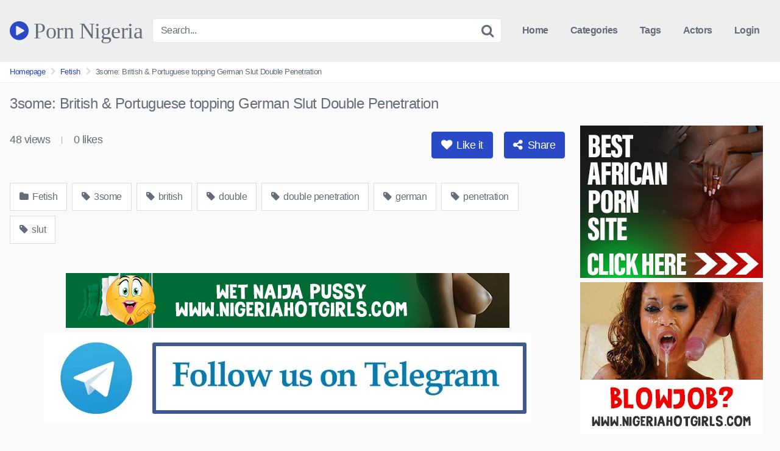

--- FILE ---
content_type: text/html; charset=UTF-8
request_url: https://pornnigeria.com/3some-british-portuguese-topping-german-slut-double-penetration/
body_size: 15019
content:
<!DOCTYPE html>


<html lang="en-US">
<head>
<meta charset="UTF-8">
<meta content='width=device-width, initial-scale=1.0, maximum-scale=1.0, user-scalable=0' name='viewport' />
<link rel="profile" href="https://gmpg.org/xfn/11">
<link rel="icon" href="https://pornnigeria.com/wp-content/uploads/2021/06/Porn-Nigeria-Favicon.jpg">

<!-- Meta social networks -->

<!-- Meta Facebook -->
<meta property="fb:app_id" content="966242223397117" />
<meta property="og:url" content="https://pornnigeria.com/3some-british-portuguese-topping-german-slut-double-penetration/" />
<meta property="og:type" content="article" />
<meta property="og:title" content="3some: British &amp; Portuguese topping German Slut Double Penetration" />
<meta property="og:description" content="3some: British &amp; Portuguese topping German Slut Double Penetration" />
<meta property="og:image" content="https://pornnigeria.com/wp-content/uploads/2022/12/3some-british-portuguese-topping-german-slut-double-penetration.jpg" />
<meta property="og:image:width" content="200" />
<meta property="og:image:height" content="200" />

<!-- Meta Twitter -->
<meta name="twitter:card" content="summary">
<!--<meta name="twitter:site" content="@site_username">-->
<meta name="twitter:title" content="3some: British &amp; Portuguese topping German Slut Double Penetration">
<meta name="twitter:description" content="3some: British &amp; Portuguese topping German Slut Double Penetration">
<!--<meta name="twitter:creator" content="@creator_username">-->
<meta name="twitter:image" content="https://pornnigeria.com/wp-content/uploads/2022/12/3some-british-portuguese-topping-german-slut-double-penetration.jpg">
<!--<meta name="twitter:domain" content="YourDomain.com">-->

<!-- Temp style -->


<style>
	.post-thumbnail {
		aspect-ratio: 16/9;
	}

	.post-thumbnail video,
	.post-thumbnail img {
		object-fit: contain;
	}


			@import url(https://fonts.googleapis.com/css?family=Abril+Fatface);
		.site-title a {
		font-family: Abril Fatface;
		font-size: 36px;
	}
	.site-branding .logo img {
		max-width: 300px;
		max-height: 120px;
		margin-top: 0px;
		margin-left: 0px;
	}
	a,
	.site-title a i,
	.thumb-block:hover .rating-bar i,
	.categories-list .thumb-block:hover .entry-header .cat-title:before,
	.required,
	.top-bar i:hover,
	#site-navigation > ul > li:hover > a,
	#site-navigation > ul > li:focus > a,
	#site-navigation > ul > li.current_page_item > a,
	#site-navigation > ul > li.current-menu-item > a,
	#site-navigation ul ul li a:hover,
	#filters .filters-select:after,
	.morelink i,
	.site-branding .header-search input#searchsubmit:hover,
	#filters .filters-select,
	#filters .filters-options span:hover a,
	a.tag-cloud-link:hover,
	.template-actors li a:hover,
	.video-tags a.label:hover,
	a.tag-cloud-link:focus,
	.template-actors li a:focus,
	.video-tags a.label:focus,
	.main-navigation li.my-area i,
	.thumb-block:hover .photos-count i
	.more-videos {
		color: #2949C6;
	}
	button,
	.button,
	input[type="button"],
	input[type="reset"],
	/*input[type="submit"],*/
	.label
	body #filters .label.secondary.active,
	.label.secondary:hover,
	.widget_categories ul li a:hover,
	.comment-reply-link,
	span.post-like a.disabled:hover,
	.sharing-buttons i:hover {
		border-color: #2949C6!important;
		background-color: #2949C6!important;
	}
	.rating-bar-meter,
	.vjs-play-progress,
	.bx-wrapper .bx-controls-direction a {
		background-color: #2949C6!important;
	}
	#video-tabs button.tab-link.active,
	.title-block,
	.widget-title,
	.page-title,
	.page .entry-title,
	.comments-title,
	.comment-reply-title,
	.morelink:hover,
	input[type="text"]:focus,
	input[type="email"]:focus,
	input[type="url"]:focus,
	input[type="password"]:focus,
	input[type="search"]:focus,
	input[type="number"]:focus,
	input[type="tel"]:focus,
	input[type="range"]:focus,
	input[type="date"]:focus,
	input[type="month"]:focus,
	input[type="week"]:focus,
	input[type="time"]:focus,
	input[type="datetime"]:focus,
	input[type="datetime-local"]:focus,
	input[type="color"]:focus,
	textarea:focus,
	.thumb-block:hover .post-thumbnail img,
	.no-thumb:hover,
	a.tag-cloud-link:hover,
	.template-actors li a:hover,
	.video-tags a.label:hover {
		border-color: #2949C6!important;
	}

	.logo-watermark-img {
		max-width: px;
	}

	
	.thumb-block .inner-border::after {
		-webkit-box-shadow: inset 0px 0px 0px 0px #2949C6;
		-moz-box-shadow: inset 0px 0px 0px 0px #2949C6;
		box-shadow: inset 0px 0px 0px 0px #2949C6;
	}
	.thumb-block .inner-border:hover::after {
		-webkit-box-shadow: inset 0px 0px 0px 3px #2949C6;
		-moz-box-shadow: inset 0px 0px 0px 3px #2949C6;
		box-shadow: inset 0px 0px 0px 3px #2949C6;
	}

	/* Small desktops ----------- */
	@media only screen  and (min-width : 64.001em) and (max-width : 84em) {
		#main .thumb-block {
			width: 20%!important;
		}
	}

	/* Desktops and laptops ----------- */
	@media only screen  and (min-width : 84.001em) {
		#main .thumb-block {
			width: 20%!important;
		}
	}

</style>

<!-- Google Analytics -->
<!-- Global site tag (gtag.js) - Google Analytics -->
<script async src="https://www.googletagmanager.com/gtag/js?id=G-HEJY8F2XDV"></script>
<script>
  window.dataLayer = window.dataLayer || [];
  function gtag(){dataLayer.push(arguments);}
  gtag('js', new Date());

  gtag('config', 'G-HEJY8F2XDV');
</script>
<!-- Meta Verification -->

<title>3some: British &amp; Portuguese topping German Slut Double Penetration &#8211; Best Nigeria Porn Videos Site</title>
<meta name='robots' content='max-image-preview:large' />
<link rel='dns-prefetch' href='//www.googletagmanager.com' />
<link rel="alternate" type="application/rss+xml" title="Best Nigeria Porn Videos Site &raquo; Feed" href="https://pornnigeria.com/feed/" />
<link rel="alternate" type="application/rss+xml" title="Best Nigeria Porn Videos Site &raquo; Comments Feed" href="https://pornnigeria.com/comments/feed/" />
<link rel="alternate" type="application/rss+xml" title="Best Nigeria Porn Videos Site &raquo; 3some: British &amp; Portuguese topping German Slut Double Penetration Comments Feed" href="https://pornnigeria.com/3some-british-portuguese-topping-german-slut-double-penetration/feed/" />
<link rel="alternate" title="oEmbed (JSON)" type="application/json+oembed" href="https://pornnigeria.com/wp-json/oembed/1.0/embed?url=https%3A%2F%2Fpornnigeria.com%2F3some-british-portuguese-topping-german-slut-double-penetration%2F" />
<link rel="alternate" title="oEmbed (XML)" type="text/xml+oembed" href="https://pornnigeria.com/wp-json/oembed/1.0/embed?url=https%3A%2F%2Fpornnigeria.com%2F3some-british-portuguese-topping-german-slut-double-penetration%2F&#038;format=xml" />
<style id='wp-img-auto-sizes-contain-inline-css' type='text/css'>
img:is([sizes=auto i],[sizes^="auto," i]){contain-intrinsic-size:3000px 1500px}
/*# sourceURL=wp-img-auto-sizes-contain-inline-css */
</style>
<style id='wp-emoji-styles-inline-css' type='text/css'>

	img.wp-smiley, img.emoji {
		display: inline !important;
		border: none !important;
		box-shadow: none !important;
		height: 1em !important;
		width: 1em !important;
		margin: 0 0.07em !important;
		vertical-align: -0.1em !important;
		background: none !important;
		padding: 0 !important;
	}
/*# sourceURL=wp-emoji-styles-inline-css */
</style>
<link rel='stylesheet' id='wp-block-library-css' href='https://pornnigeria.com/wp-includes/css/dist/block-library/style.min.css?ver=6.9' type='text/css' media='all' />
<style id='classic-theme-styles-inline-css' type='text/css'>
/*! This file is auto-generated */
.wp-block-button__link{color:#fff;background-color:#32373c;border-radius:9999px;box-shadow:none;text-decoration:none;padding:calc(.667em + 2px) calc(1.333em + 2px);font-size:1.125em}.wp-block-file__button{background:#32373c;color:#fff;text-decoration:none}
/*# sourceURL=/wp-includes/css/classic-themes.min.css */
</style>
<style id='global-styles-inline-css' type='text/css'>
:root{--wp--preset--aspect-ratio--square: 1;--wp--preset--aspect-ratio--4-3: 4/3;--wp--preset--aspect-ratio--3-4: 3/4;--wp--preset--aspect-ratio--3-2: 3/2;--wp--preset--aspect-ratio--2-3: 2/3;--wp--preset--aspect-ratio--16-9: 16/9;--wp--preset--aspect-ratio--9-16: 9/16;--wp--preset--color--black: #000000;--wp--preset--color--cyan-bluish-gray: #abb8c3;--wp--preset--color--white: #ffffff;--wp--preset--color--pale-pink: #f78da7;--wp--preset--color--vivid-red: #cf2e2e;--wp--preset--color--luminous-vivid-orange: #ff6900;--wp--preset--color--luminous-vivid-amber: #fcb900;--wp--preset--color--light-green-cyan: #7bdcb5;--wp--preset--color--vivid-green-cyan: #00d084;--wp--preset--color--pale-cyan-blue: #8ed1fc;--wp--preset--color--vivid-cyan-blue: #0693e3;--wp--preset--color--vivid-purple: #9b51e0;--wp--preset--gradient--vivid-cyan-blue-to-vivid-purple: linear-gradient(135deg,rgb(6,147,227) 0%,rgb(155,81,224) 100%);--wp--preset--gradient--light-green-cyan-to-vivid-green-cyan: linear-gradient(135deg,rgb(122,220,180) 0%,rgb(0,208,130) 100%);--wp--preset--gradient--luminous-vivid-amber-to-luminous-vivid-orange: linear-gradient(135deg,rgb(252,185,0) 0%,rgb(255,105,0) 100%);--wp--preset--gradient--luminous-vivid-orange-to-vivid-red: linear-gradient(135deg,rgb(255,105,0) 0%,rgb(207,46,46) 100%);--wp--preset--gradient--very-light-gray-to-cyan-bluish-gray: linear-gradient(135deg,rgb(238,238,238) 0%,rgb(169,184,195) 100%);--wp--preset--gradient--cool-to-warm-spectrum: linear-gradient(135deg,rgb(74,234,220) 0%,rgb(151,120,209) 20%,rgb(207,42,186) 40%,rgb(238,44,130) 60%,rgb(251,105,98) 80%,rgb(254,248,76) 100%);--wp--preset--gradient--blush-light-purple: linear-gradient(135deg,rgb(255,206,236) 0%,rgb(152,150,240) 100%);--wp--preset--gradient--blush-bordeaux: linear-gradient(135deg,rgb(254,205,165) 0%,rgb(254,45,45) 50%,rgb(107,0,62) 100%);--wp--preset--gradient--luminous-dusk: linear-gradient(135deg,rgb(255,203,112) 0%,rgb(199,81,192) 50%,rgb(65,88,208) 100%);--wp--preset--gradient--pale-ocean: linear-gradient(135deg,rgb(255,245,203) 0%,rgb(182,227,212) 50%,rgb(51,167,181) 100%);--wp--preset--gradient--electric-grass: linear-gradient(135deg,rgb(202,248,128) 0%,rgb(113,206,126) 100%);--wp--preset--gradient--midnight: linear-gradient(135deg,rgb(2,3,129) 0%,rgb(40,116,252) 100%);--wp--preset--font-size--small: 13px;--wp--preset--font-size--medium: 20px;--wp--preset--font-size--large: 36px;--wp--preset--font-size--x-large: 42px;--wp--preset--spacing--20: 0.44rem;--wp--preset--spacing--30: 0.67rem;--wp--preset--spacing--40: 1rem;--wp--preset--spacing--50: 1.5rem;--wp--preset--spacing--60: 2.25rem;--wp--preset--spacing--70: 3.38rem;--wp--preset--spacing--80: 5.06rem;--wp--preset--shadow--natural: 6px 6px 9px rgba(0, 0, 0, 0.2);--wp--preset--shadow--deep: 12px 12px 50px rgba(0, 0, 0, 0.4);--wp--preset--shadow--sharp: 6px 6px 0px rgba(0, 0, 0, 0.2);--wp--preset--shadow--outlined: 6px 6px 0px -3px rgb(255, 255, 255), 6px 6px rgb(0, 0, 0);--wp--preset--shadow--crisp: 6px 6px 0px rgb(0, 0, 0);}:where(.is-layout-flex){gap: 0.5em;}:where(.is-layout-grid){gap: 0.5em;}body .is-layout-flex{display: flex;}.is-layout-flex{flex-wrap: wrap;align-items: center;}.is-layout-flex > :is(*, div){margin: 0;}body .is-layout-grid{display: grid;}.is-layout-grid > :is(*, div){margin: 0;}:where(.wp-block-columns.is-layout-flex){gap: 2em;}:where(.wp-block-columns.is-layout-grid){gap: 2em;}:where(.wp-block-post-template.is-layout-flex){gap: 1.25em;}:where(.wp-block-post-template.is-layout-grid){gap: 1.25em;}.has-black-color{color: var(--wp--preset--color--black) !important;}.has-cyan-bluish-gray-color{color: var(--wp--preset--color--cyan-bluish-gray) !important;}.has-white-color{color: var(--wp--preset--color--white) !important;}.has-pale-pink-color{color: var(--wp--preset--color--pale-pink) !important;}.has-vivid-red-color{color: var(--wp--preset--color--vivid-red) !important;}.has-luminous-vivid-orange-color{color: var(--wp--preset--color--luminous-vivid-orange) !important;}.has-luminous-vivid-amber-color{color: var(--wp--preset--color--luminous-vivid-amber) !important;}.has-light-green-cyan-color{color: var(--wp--preset--color--light-green-cyan) !important;}.has-vivid-green-cyan-color{color: var(--wp--preset--color--vivid-green-cyan) !important;}.has-pale-cyan-blue-color{color: var(--wp--preset--color--pale-cyan-blue) !important;}.has-vivid-cyan-blue-color{color: var(--wp--preset--color--vivid-cyan-blue) !important;}.has-vivid-purple-color{color: var(--wp--preset--color--vivid-purple) !important;}.has-black-background-color{background-color: var(--wp--preset--color--black) !important;}.has-cyan-bluish-gray-background-color{background-color: var(--wp--preset--color--cyan-bluish-gray) !important;}.has-white-background-color{background-color: var(--wp--preset--color--white) !important;}.has-pale-pink-background-color{background-color: var(--wp--preset--color--pale-pink) !important;}.has-vivid-red-background-color{background-color: var(--wp--preset--color--vivid-red) !important;}.has-luminous-vivid-orange-background-color{background-color: var(--wp--preset--color--luminous-vivid-orange) !important;}.has-luminous-vivid-amber-background-color{background-color: var(--wp--preset--color--luminous-vivid-amber) !important;}.has-light-green-cyan-background-color{background-color: var(--wp--preset--color--light-green-cyan) !important;}.has-vivid-green-cyan-background-color{background-color: var(--wp--preset--color--vivid-green-cyan) !important;}.has-pale-cyan-blue-background-color{background-color: var(--wp--preset--color--pale-cyan-blue) !important;}.has-vivid-cyan-blue-background-color{background-color: var(--wp--preset--color--vivid-cyan-blue) !important;}.has-vivid-purple-background-color{background-color: var(--wp--preset--color--vivid-purple) !important;}.has-black-border-color{border-color: var(--wp--preset--color--black) !important;}.has-cyan-bluish-gray-border-color{border-color: var(--wp--preset--color--cyan-bluish-gray) !important;}.has-white-border-color{border-color: var(--wp--preset--color--white) !important;}.has-pale-pink-border-color{border-color: var(--wp--preset--color--pale-pink) !important;}.has-vivid-red-border-color{border-color: var(--wp--preset--color--vivid-red) !important;}.has-luminous-vivid-orange-border-color{border-color: var(--wp--preset--color--luminous-vivid-orange) !important;}.has-luminous-vivid-amber-border-color{border-color: var(--wp--preset--color--luminous-vivid-amber) !important;}.has-light-green-cyan-border-color{border-color: var(--wp--preset--color--light-green-cyan) !important;}.has-vivid-green-cyan-border-color{border-color: var(--wp--preset--color--vivid-green-cyan) !important;}.has-pale-cyan-blue-border-color{border-color: var(--wp--preset--color--pale-cyan-blue) !important;}.has-vivid-cyan-blue-border-color{border-color: var(--wp--preset--color--vivid-cyan-blue) !important;}.has-vivid-purple-border-color{border-color: var(--wp--preset--color--vivid-purple) !important;}.has-vivid-cyan-blue-to-vivid-purple-gradient-background{background: var(--wp--preset--gradient--vivid-cyan-blue-to-vivid-purple) !important;}.has-light-green-cyan-to-vivid-green-cyan-gradient-background{background: var(--wp--preset--gradient--light-green-cyan-to-vivid-green-cyan) !important;}.has-luminous-vivid-amber-to-luminous-vivid-orange-gradient-background{background: var(--wp--preset--gradient--luminous-vivid-amber-to-luminous-vivid-orange) !important;}.has-luminous-vivid-orange-to-vivid-red-gradient-background{background: var(--wp--preset--gradient--luminous-vivid-orange-to-vivid-red) !important;}.has-very-light-gray-to-cyan-bluish-gray-gradient-background{background: var(--wp--preset--gradient--very-light-gray-to-cyan-bluish-gray) !important;}.has-cool-to-warm-spectrum-gradient-background{background: var(--wp--preset--gradient--cool-to-warm-spectrum) !important;}.has-blush-light-purple-gradient-background{background: var(--wp--preset--gradient--blush-light-purple) !important;}.has-blush-bordeaux-gradient-background{background: var(--wp--preset--gradient--blush-bordeaux) !important;}.has-luminous-dusk-gradient-background{background: var(--wp--preset--gradient--luminous-dusk) !important;}.has-pale-ocean-gradient-background{background: var(--wp--preset--gradient--pale-ocean) !important;}.has-electric-grass-gradient-background{background: var(--wp--preset--gradient--electric-grass) !important;}.has-midnight-gradient-background{background: var(--wp--preset--gradient--midnight) !important;}.has-small-font-size{font-size: var(--wp--preset--font-size--small) !important;}.has-medium-font-size{font-size: var(--wp--preset--font-size--medium) !important;}.has-large-font-size{font-size: var(--wp--preset--font-size--large) !important;}.has-x-large-font-size{font-size: var(--wp--preset--font-size--x-large) !important;}
:where(.wp-block-post-template.is-layout-flex){gap: 1.25em;}:where(.wp-block-post-template.is-layout-grid){gap: 1.25em;}
:where(.wp-block-term-template.is-layout-flex){gap: 1.25em;}:where(.wp-block-term-template.is-layout-grid){gap: 1.25em;}
:where(.wp-block-columns.is-layout-flex){gap: 2em;}:where(.wp-block-columns.is-layout-grid){gap: 2em;}
:root :where(.wp-block-pullquote){font-size: 1.5em;line-height: 1.6;}
/*# sourceURL=global-styles-inline-css */
</style>
<link rel='stylesheet' id='wpa-css-css' href='https://pornnigeria.com/wp-content/plugins/honeypot/includes/css/wpa.css?ver=2.3.04' type='text/css' media='all' />
<link rel='stylesheet' id='wpst-font-awesome-css' href='https://pornnigeria.com/wp-content/themes/kingtube/assets/stylesheets/font-awesome/css/font-awesome.min.css?ver=4.7.0' type='text/css' media='all' />
<link rel='stylesheet' id='wpst-style-css' href='https://pornnigeria.com/wp-content/themes/kingtube/style.css?ver=1.8.0.1768739042' type='text/css' media='all' />
<script type="text/javascript" src="https://pornnigeria.com/wp-includes/js/jquery/jquery.min.js?ver=3.7.1" id="jquery-core-js"></script>
<script type="text/javascript" src="https://pornnigeria.com/wp-includes/js/jquery/jquery-migrate.min.js?ver=3.4.1" id="jquery-migrate-js"></script>

<!-- Google tag (gtag.js) snippet added by Site Kit -->
<!-- Google Analytics snippet added by Site Kit -->
<script type="text/javascript" src="https://www.googletagmanager.com/gtag/js?id=GT-T5MR8V6" id="google_gtagjs-js" async></script>
<script type="text/javascript" id="google_gtagjs-js-after">
/* <![CDATA[ */
window.dataLayer = window.dataLayer || [];function gtag(){dataLayer.push(arguments);}
gtag("set","linker",{"domains":["pornnigeria.com"]});
gtag("js", new Date());
gtag("set", "developer_id.dZTNiMT", true);
gtag("config", "GT-T5MR8V6", {"googlesitekit_post_type":"post"});
//# sourceURL=google_gtagjs-js-after
/* ]]> */
</script>
<link rel="https://api.w.org/" href="https://pornnigeria.com/wp-json/" /><link rel="alternate" title="JSON" type="application/json" href="https://pornnigeria.com/wp-json/wp/v2/posts/24386" /><link rel="EditURI" type="application/rsd+xml" title="RSD" href="https://pornnigeria.com/xmlrpc.php?rsd" />
<meta name="generator" content="WordPress 6.9" />
<link rel="canonical" href="https://pornnigeria.com/3some-british-portuguese-topping-german-slut-double-penetration/" />
<link rel='shortlink' href='https://pornnigeria.com/?p=24386' />
<meta name="generator" content="Site Kit by Google 1.170.0" />  <script src="https://cdn.onesignal.com/sdks/web/v16/OneSignalSDK.page.js" defer></script>
  <script>
          window.OneSignalDeferred = window.OneSignalDeferred || [];
          OneSignalDeferred.push(async function(OneSignal) {
            await OneSignal.init({
              appId: "06843c1e-6284-4ef6-b4c7-b85fbeb90b96",
              serviceWorkerOverrideForTypical: true,
              path: "https://pornnigeria.com/wp-content/plugins/onesignal-free-web-push-notifications/sdk_files/",
              serviceWorkerParam: { scope: "/wp-content/plugins/onesignal-free-web-push-notifications/sdk_files/push/onesignal/" },
              serviceWorkerPath: "OneSignalSDKWorker.js",
            });
          });

          // Unregister the legacy OneSignal service worker to prevent scope conflicts
          if (navigator.serviceWorker) {
            navigator.serviceWorker.getRegistrations().then((registrations) => {
              // Iterate through all registered service workers
              registrations.forEach((registration) => {
                // Check the script URL to identify the specific service worker
                if (registration.active && registration.active.scriptURL.includes('OneSignalSDKWorker.js.php')) {
                  // Unregister the service worker
                  registration.unregister().then((success) => {
                    if (success) {
                      console.log('OneSignalSW: Successfully unregistered:', registration.active.scriptURL);
                    } else {
                      console.log('OneSignalSW: Failed to unregister:', registration.active.scriptURL);
                    }
                  });
                }
              });
            }).catch((error) => {
              console.error('Error fetching service worker registrations:', error);
            });
        }
        </script>
<link rel="pingback" href="https://pornnigeria.com/xmlrpc.php"><meta name="generator" content="Elementor 3.34.1; features: e_font_icon_svg, additional_custom_breakpoints; settings: css_print_method-external, google_font-enabled, font_display-swap">
			<style>
				.e-con.e-parent:nth-of-type(n+4):not(.e-lazyloaded):not(.e-no-lazyload),
				.e-con.e-parent:nth-of-type(n+4):not(.e-lazyloaded):not(.e-no-lazyload) * {
					background-image: none !important;
				}
				@media screen and (max-height: 1024px) {
					.e-con.e-parent:nth-of-type(n+3):not(.e-lazyloaded):not(.e-no-lazyload),
					.e-con.e-parent:nth-of-type(n+3):not(.e-lazyloaded):not(.e-no-lazyload) * {
						background-image: none !important;
					}
				}
				@media screen and (max-height: 640px) {
					.e-con.e-parent:nth-of-type(n+2):not(.e-lazyloaded):not(.e-no-lazyload),
					.e-con.e-parent:nth-of-type(n+2):not(.e-lazyloaded):not(.e-no-lazyload) * {
						background-image: none !important;
					}
				}
			</style>
			</head>  <body class="wp-singular post-template-default single single-post postid-24386 single-format-video wp-theme-kingtube elementor-default elementor-kit-40260"> <div id="page"> 	<a class="skip-link screen-reader-text" href="#content">Skip to content</a>  	<header id="masthead" class="site-header" role="banner">  		<div class="site-branding row"> 			<div class="logo"> 															<p class="site-title"><a href="https://pornnigeria.com/" rel="home" data-wpel-link="internal"> 																								<i class="fa fa-play-circle"></i>																					Porn Nigeria								</a></p> 												</div> 							<div class="header-search small-search"> 	<form method="get" id="searchform" action="https://pornnigeria.com/"> 					<input class="input-group-field" value="Search..." name="s" id="s" onfocus="if (this.value == 'Search...') {this.value = '';}" onblur="if (this.value == '') {this.value = 'Search...';}" type="text" /> 		 		<input class="fa-input" type="submit" id="searchsubmit" value="&#xf002;" /> 	</form> </div> 						<div class="clear"></div>  			<nav id="site-navigation" class="main-navigation" role="navigation"> 				<div id="head-mobile"></div> 				<div class="button-nav"></div> 				<ul id="menu-main-menu" class="menu"><li id="menu-item-11" class="home-icon menu-item menu-item-type-custom menu-item-object-custom menu-item-home menu-item-11"><a href="https://pornnigeria.com" data-wpel-link="internal">Home</a></li> <li id="menu-item-12" class="cat-icon menu-item menu-item-type-post_type menu-item-object-page menu-item-12"><a href="https://pornnigeria.com/categories/" data-wpel-link="internal">Categories</a></li> <li id="menu-item-13" class="tag-icon menu-item menu-item-type-post_type menu-item-object-page menu-item-13"><a href="https://pornnigeria.com/tags/" data-wpel-link="internal">Tags</a></li> <li id="menu-item-14" class="star-icon menu-item menu-item-type-post_type menu-item-object-page menu-item-14"><a href="https://pornnigeria.com/actors/" data-wpel-link="internal">Actors</a></li> <li><a href="#wpst-login">Login</a></li></ul>			</nav><!-- #site-navigation --> 			<div class="clear"></div>  		</div><!-- .site-branding -->  		<div class="clear"></div>  	</header><!-- #masthead -->  	<div class="breadcrumbs-area"><div class="row"><ul id="breadcrumbs" class="breadcrumbs"><li class="item-home"><a class="bread-link bread-home" href="https://pornnigeria.com" title="Homepage" data-wpel-link="internal">Homepage</a></li><li class="separator separator-home"> <i class="fa fa-chevron-right"></i> </li><li class="item-cat"><a href="https://pornnigeria.com/category/fetish/" data-wpel-link="internal">Fetish</a></li><li class="separator"> <i class="fa fa-chevron-right"></i> </li><li class="item-current item-24386"><strong class="bread-current bread-24386" title="3some: British &amp; Portuguese topping German Slut Double Penetration">3some: British &amp; Portuguese topping German Slut Double Penetration</strong></li></ul></div></div> 	<div id="content" class="site-content row">  		 <div id="primary" class="content-area"> 	<main id="main" class="site-main" role="main">  	 <article id="post-24386" class="post-24386 post type-post status-publish format-video has-post-thumbnail hentry category-fetish tag-3some tag-british tag-double tag-double-penetration tag-german tag-penetration tag-slut post_format-post-format-video" itemprop="video" itemscope itemtype="https://schema.org/VideoObject">  	<header class="entry-header"> 		<h1>3some: British &amp; Portuguese topping German Slut Double Penetration</h1>	</header><!-- .entry-header -->  	<div class="entry-content"> 		 <div class="video-player-area 	with-sidebar-ads">  	<meta itemprop="author" content="admin" /> 	<meta itemprop="name" content="3some: British &amp; Portuguese topping German Slut Double Penetration" /> 			<meta itemprop="description" content="3some: British &amp; Portuguese topping German Slut Double Penetration" /> 		<meta itemprop="duration" content="P0DT0H6M0S" /> 	<meta itemprop="thumbnailUrl" content="https://img-hw.xvideos-cdn.com/videos/thumbs169lll/2b/98/fe/2b98fe051a9876dd64d10a1e0b8f0e26-1/2b98fe051a9876dd64d10a1e0b8f0e26.11.jpg" /> 			<meta itemprop="embedURL" content="https://www.xvideos.com/embedframe/9668503" /> 		<meta itemprop="uploadDate" content="2022-12-10T02:01:41+00:00" />  	 	<div class="video-player">   					<div class="responsive-player"> 				<iframe src="https://pornnigeria.com/wp-content/plugins/clean-tube-player/public/player-x.php?q=[base64]" frameborder="0" scrolling="no" allowfullscreen></iframe>			</div> 		 		<!-- Inside video player advertising --> 							 	</div> 	 	 	<!-- Video infos --> 	<div class="video-infos"> 		<div class="video-infos-left"> 							<div class="video-views"><span>0</span> views</div> 										<div class="separator">|</div> 										<div class="likes"><span class="likes_count">0</span> likes</div> 					</div>  		<div class="video-infos-right"> 							<div id="rating"> 					<span id="video-rate"><span class="post-like"><a class="button" href="#" data-post_id="24386" data-post_like="like"><span class="like" title="I like it"><span id="more"><i class="fa fa-heart"></i> Like it</span></a></span></span> 				</div> 										<div class="video-share"> 					<button class="button"><i class="fa fa-share-alt"></i> Share</button> 					<div class="sharing-buttons" > 												<!-- Facebook --> 						 						<!-- Twitter --> 													<a target="_blank" href="https://twitter.com/home?status=https://pornnigeria.com/3some-british-portuguese-topping-german-slut-double-penetration/" data-wpel-link="external" rel="follow external noopener noreferrer" title=" &lt;i id=&quot;twitter&quot; class=&quot;fa fa-twitter&quot;&gt;&lt;/i&gt;"><i id="twitter" class="fa fa-twitter"></i></a> 						 						<!-- Google Plus --> 						 						<!-- Linkedin --> 						 						<!-- Tumblr --> 													<a target="_blank" href="https://tumblr.com/widgets/share/tool?canonicalUrl=https://pornnigeria.com/3some-british-portuguese-topping-german-slut-double-penetration/" data-wpel-link="external" rel="follow external noopener noreferrer" title=" &lt;i id=&quot;tumblr&quot; class=&quot;fa fa-tumblr-square&quot;&gt;&lt;/i&gt;"><i id="tumblr" class="fa fa-tumblr-square"></i></a> 						 						<!-- Reddit --> 													<a target="_blank" href="https://www.reddit.com/submit?url" data-wpel-link="external" rel="follow external noopener noreferrer" title=" &lt;i id=&quot;reddit&quot; class=&quot;fa fa-reddit-square&quot;&gt;&lt;/i&gt;"><i id="reddit" class="fa fa-reddit-square"></i></a> 						 						<!-- Odnoklassniki --> 						 						<!-- Email --> 											</div> 				</div>  									</div> 	</div> 	<div class="clear"></div> 	<!-- Description --> 		<!-- Video tags --> 			<div class="video-tags"> 			<div class="tags-list"><a href="https://pornnigeria.com/category/fetish/" class="label" title="Fetish" data-wpel-link="internal"><i class="fa fa-folder"></i> Fetish</a><a href="https://pornnigeria.com/tag/3some/" class="label" title="3some" data-wpel-link="internal"><i class="fa fa-tag"></i> 3some</a><a href="https://pornnigeria.com/tag/british/" class="label" title="british" data-wpel-link="internal"><i class="fa fa-tag"></i> british</a><a href="https://pornnigeria.com/tag/double/" class="label" title="double" data-wpel-link="internal"><i class="fa fa-tag"></i> double</a><a href="https://pornnigeria.com/tag/double-penetration/" class="label" title="double penetration" data-wpel-link="internal"><i class="fa fa-tag"></i> double penetration</a><a href="https://pornnigeria.com/tag/german/" class="label" title="german" data-wpel-link="internal"><i class="fa fa-tag"></i> german</a><a href="https://pornnigeria.com/tag/penetration/" class="label" title="penetration" data-wpel-link="internal"><i class="fa fa-tag"></i> penetration</a><a href="https://pornnigeria.com/tag/slut/" class="label" title="slut" data-wpel-link="internal"><i class="fa fa-tag"></i> slut</a></div>		</div> 	 	<!-- Under video advertising --> 			<div class="under-player-ad"> 			<a href="https://www.nigeriahotgirls.com/" target="_blank" data-wpel-link="external" rel="follow external noopener noreferrer" title=" &lt;img src=&quot;https://pornnigeria.com/wp-content/uploads/2021/04/Layer-20.png&quot;&gt;"><img src="https://pornnigeria.com/wp-content/uploads/2021/04/Layer-20.png"></a>    <a href="https://telegram.me/joinchat/AAAAAErZ4PfoyAUMEvRqcg" target="_blank" title="Sexy African Goddess Telegram Channel &lt;img src=&quot;https://pornnigeria.com/wp-content/uploads/2023/02/follow_on_telegram.jpg&quot; alt=&quot;Sexy African Goddess Telegram Channel&quot;&gt; " data-wpel-link="external" rel="follow external noopener noreferrer"><img src="https://pornnigeria.com/wp-content/uploads/2023/02/follow_on_telegram.jpg" alt="Sexy African Goddess Telegram Channel"> </a>		</div> 		<!-- Under video mobile advertising --> 			<div class="under-player-ad-mobile"> 			<a href="https://www.nigeriahotgirls.com/" target="_blank" data-wpel-link="external" rel="follow external noopener noreferrer" title=" &lt;img src=&quot;https://pornnigeria.com/wp-content/uploads/2021/04/Nigeria-Hot-Girls.jpg&quot;&gt;"><img src="https://pornnigeria.com/wp-content/uploads/2021/04/Nigeria-Hot-Girls.jpg"></a>		</div> 	</div> 		<div class="sidebar-ads"> 	<a href="https://www.kenyaadultblog.com/" target="_blank" data-wpel-link="external" rel="follow external noopener noreferrer" title=" &lt;img src=&quot;https://pornnigeria.com/wp-content/uploads/2021/04/African-Porn.png&quot;&gt;"><img src="https://pornnigeria.com/wp-content/uploads/2021/04/African-Porn.png"></a>	<a href="https://www.nigeriahotgirls.com/" target="_blank" data-wpel-link="external" rel="follow external noopener noreferrer" title=" &lt;img src=&quot;https://pornnigeria.com/wp-content/uploads/2021/04/Nigeria-Hot-Girls.jpg&quot;&gt;"><img src="https://pornnigeria.com/wp-content/uploads/2021/04/Nigeria-Hot-Girls.jpg"></a>	<a href="https://www.ghanahotgirls.com/" target="_blank" data-wpel-link="external" rel="follow external noopener noreferrer" title=" &lt;img src=&quot;https://pornnigeria.com/wp-content/uploads/2021/04/Ghana-Hot-Girls.jpg&quot;&gt;"><img src="https://pornnigeria.com/wp-content/uploads/2021/04/Ghana-Hot-Girls.jpg"></a></div>	</div><!-- .entry-content -->  	<div class="under-video-block videos-list">     				<h2>Related videos</h2> 		 <article data-video-id="video_1" data-main-thumb="https://pornnigeria.com/wp-content/uploads/2026/01/my-pastors-wife-her-slim-maid-limits-my-sex-life.jpg" data-thumbs="https://thumb-cdn77.xvideos-cdn.com/f5102abe-9eea-4457-80f5-e373c73065c3/0/xv_28_1.jpg,https://thumb-cdn77.xvideos-cdn.com/f5102abe-9eea-4457-80f5-e373c73065c3/0/xv_28_2.jpg,https://thumb-cdn77.xvideos-cdn.com/f5102abe-9eea-4457-80f5-e373c73065c3/0/xv_28_3.jpg,https://thumb-cdn77.xvideos-cdn.com/f5102abe-9eea-4457-80f5-e373c73065c3/0/xv_28_4.jpg,https://thumb-cdn77.xvideos-cdn.com/f5102abe-9eea-4457-80f5-e373c73065c3/0/xv_28_5.jpg,https://thumb-cdn77.xvideos-cdn.com/f5102abe-9eea-4457-80f5-e373c73065c3/0/xv_28_6.jpg,https://thumb-cdn77.xvideos-cdn.com/f5102abe-9eea-4457-80f5-e373c73065c3/0/xv_28_7.jpg,https://thumb-cdn77.xvideos-cdn.com/f5102abe-9eea-4457-80f5-e373c73065c3/0/xv_28_8.jpg,https://thumb-cdn77.xvideos-cdn.com/f5102abe-9eea-4457-80f5-e373c73065c3/0/xv_28_9.jpg,https://thumb-cdn77.xvideos-cdn.com/f5102abe-9eea-4457-80f5-e373c73065c3/0/xv_28_10.jpg,https://thumb-cdn77.xvideos-cdn.com/f5102abe-9eea-4457-80f5-e373c73065c3/0/xv_28_11.jpg,https://thumb-cdn77.xvideos-cdn.com/f5102abe-9eea-4457-80f5-e373c73065c3/0/xv_28_12.jpg,https://thumb-cdn77.xvideos-cdn.com/f5102abe-9eea-4457-80f5-e373c73065c3/0/xv_28_13.jpg,https://thumb-cdn77.xvideos-cdn.com/f5102abe-9eea-4457-80f5-e373c73065c3/0/xv_28_14.jpg,https://thumb-cdn77.xvideos-cdn.com/f5102abe-9eea-4457-80f5-e373c73065c3/0/xv_28_15.jpg,https://thumb-cdn77.xvideos-cdn.com/f5102abe-9eea-4457-80f5-e373c73065c3/0/xv_28_16.jpg" class="thumb-block video-preview-item full-width post-66009 post type-post status-publish format-video has-post-thumbnail hentry category-fetish tag-life tag-maid tag-sex tag-slim tag-wife post_format-post-format-video" data-post-id="66009"> 	<a href="https://pornnigeria.com/my-pastors-wife-her-slim-maid-limits-my-sex-life/" title="MY PASTOR&#8217;S WIFE &amp; HER SLIM MAID LIMITS MY SEX LIFE" data-wpel-link="internal"> 		<div class="post-thumbnail inner-border"> 							<div class="video-overlay"></div> 				<div class="post-thumbnail-container"><img class="video-main-thumb" width="300" height="168.75" src="https://pornnigeria.com/wp-content/uploads/2026/01/my-pastors-wife-her-slim-maid-limits-my-sex-life.jpg" alt="MY PASTOR&#8217;S WIFE &amp; HER SLIM MAID LIMITS MY SEX LIFE"></div>			 			<span class="views"><i class="fa fa-eye"></i> 1</span>			<span class="duration"><i class="fa fa-clock-o"></i> 08:00</span>		</div> 		<header class="entry-header"> 			<span>MY PASTOR&#8217;S WIFE &amp; HER SLIM MAID LIMITS MY SEX LIFE</span> 		</header> 	</a> </article>  <article data-video-id="video_2" data-main-thumb="https://pornnigeria.com/wp-content/uploads/2026/01/amature-babe-ijeoma-limits-her-sex-life.jpg" data-thumbs="https://thumb-cdn77.xvideos-cdn.com/6e210724-5f76-4b0f-ab80-aadd848c1fab/0/xv_30_1.jpg,https://thumb-cdn77.xvideos-cdn.com/6e210724-5f76-4b0f-ab80-aadd848c1fab/0/xv_30_2.jpg,https://thumb-cdn77.xvideos-cdn.com/6e210724-5f76-4b0f-ab80-aadd848c1fab/0/xv_30_3.jpg,https://thumb-cdn77.xvideos-cdn.com/6e210724-5f76-4b0f-ab80-aadd848c1fab/0/xv_30_4.jpg,https://thumb-cdn77.xvideos-cdn.com/6e210724-5f76-4b0f-ab80-aadd848c1fab/0/xv_30_5.jpg,https://thumb-cdn77.xvideos-cdn.com/6e210724-5f76-4b0f-ab80-aadd848c1fab/0/xv_30_6.jpg,https://thumb-cdn77.xvideos-cdn.com/6e210724-5f76-4b0f-ab80-aadd848c1fab/0/xv_30_7.jpg,https://thumb-cdn77.xvideos-cdn.com/6e210724-5f76-4b0f-ab80-aadd848c1fab/0/xv_30_8.jpg,https://thumb-cdn77.xvideos-cdn.com/6e210724-5f76-4b0f-ab80-aadd848c1fab/0/xv_30_9.jpg,https://thumb-cdn77.xvideos-cdn.com/6e210724-5f76-4b0f-ab80-aadd848c1fab/0/xv_30_10.jpg,https://thumb-cdn77.xvideos-cdn.com/6e210724-5f76-4b0f-ab80-aadd848c1fab/0/xv_30_11.jpg,https://thumb-cdn77.xvideos-cdn.com/6e210724-5f76-4b0f-ab80-aadd848c1fab/0/xv_30_12.jpg,https://thumb-cdn77.xvideos-cdn.com/6e210724-5f76-4b0f-ab80-aadd848c1fab/0/xv_30_13.jpg,https://thumb-cdn77.xvideos-cdn.com/6e210724-5f76-4b0f-ab80-aadd848c1fab/0/xv_30_14.jpg,https://thumb-cdn77.xvideos-cdn.com/6e210724-5f76-4b0f-ab80-aadd848c1fab/0/xv_30_15.jpg,https://thumb-cdn77.xvideos-cdn.com/6e210724-5f76-4b0f-ab80-aadd848c1fab/0/xv_30_16.jpg" class="thumb-block video-preview-item full-width post-66007 post type-post status-publish format-video has-post-thumbnail hentry category-fetish tag-amature tag-babe tag-life tag-sex post_format-post-format-video" data-post-id="66007"> 	<a href="https://pornnigeria.com/amature-babe-ijeoma-limits-her-sex-life/" title="AMATURE BABE IJEOMA LIMITS HER SEX LIFE" data-wpel-link="internal"> 		<div class="post-thumbnail inner-border"> 							<div class="video-overlay"></div> 				<div class="post-thumbnail-container"><img class="video-main-thumb" width="300" height="168.75" src="https://pornnigeria.com/wp-content/uploads/2026/01/amature-babe-ijeoma-limits-her-sex-life.jpg" alt="AMATURE BABE IJEOMA LIMITS HER SEX LIFE"></div>			 			<span class="views"><i class="fa fa-eye"></i> 1</span>			<span class="duration"><i class="fa fa-clock-o"></i> 09:00</span>		</div> 		<header class="entry-header"> 			<span>AMATURE BABE IJEOMA LIMITS HER SEX LIFE</span> 		</header> 	</a> </article>  <article data-video-id="video_3" data-main-thumb="https://pornnigeria.com/wp-content/uploads/2026/01/my-pastors-wife-and-church-usher-followed-me-home-to-get-my-big-cock.jpg" data-thumbs="https://thumb-cdn77.xvideos-cdn.com/bc70bad6-40ef-4840-907a-907bbd7141b9/0/xv_29_1.jpg,https://thumb-cdn77.xvideos-cdn.com/bc70bad6-40ef-4840-907a-907bbd7141b9/0/xv_29_2.jpg,https://thumb-cdn77.xvideos-cdn.com/bc70bad6-40ef-4840-907a-907bbd7141b9/0/xv_29_3.jpg,https://thumb-cdn77.xvideos-cdn.com/bc70bad6-40ef-4840-907a-907bbd7141b9/0/xv_29_4.jpg,https://thumb-cdn77.xvideos-cdn.com/bc70bad6-40ef-4840-907a-907bbd7141b9/0/xv_29_5.jpg,https://thumb-cdn77.xvideos-cdn.com/bc70bad6-40ef-4840-907a-907bbd7141b9/0/xv_29_6.jpg,https://thumb-cdn77.xvideos-cdn.com/bc70bad6-40ef-4840-907a-907bbd7141b9/0/xv_29_7.jpg,https://thumb-cdn77.xvideos-cdn.com/bc70bad6-40ef-4840-907a-907bbd7141b9/0/xv_29_8.jpg,https://thumb-cdn77.xvideos-cdn.com/bc70bad6-40ef-4840-907a-907bbd7141b9/0/xv_29_9.jpg,https://thumb-cdn77.xvideos-cdn.com/bc70bad6-40ef-4840-907a-907bbd7141b9/0/xv_29_10.jpg,https://thumb-cdn77.xvideos-cdn.com/bc70bad6-40ef-4840-907a-907bbd7141b9/0/xv_29_11.jpg,https://thumb-cdn77.xvideos-cdn.com/bc70bad6-40ef-4840-907a-907bbd7141b9/0/xv_29_12.jpg,https://thumb-cdn77.xvideos-cdn.com/bc70bad6-40ef-4840-907a-907bbd7141b9/0/xv_29_13.jpg,https://thumb-cdn77.xvideos-cdn.com/bc70bad6-40ef-4840-907a-907bbd7141b9/0/xv_29_14.jpg,https://thumb-cdn77.xvideos-cdn.com/bc70bad6-40ef-4840-907a-907bbd7141b9/0/xv_29_15.jpg,https://thumb-cdn77.xvideos-cdn.com/bc70bad6-40ef-4840-907a-907bbd7141b9/0/xv_29_16.jpg" class="thumb-block video-preview-item full-width post-66005 post type-post status-publish format-video has-post-thumbnail hentry category-fetish tag-big tag-big-cock tag-cock tag-home tag-wife post_format-post-format-video" data-post-id="66005"> 	<a href="https://pornnigeria.com/my-pastors-wife-and-church-usher-followed-me-home-to-get-my-big-cock/" title="MY PASTOR&#8217;S WIFE AND CHURCH USHER FOLLOWED ME HOME TO GET MY BIG COCK" data-wpel-link="internal"> 		<div class="post-thumbnail inner-border"> 							<div class="video-overlay"></div> 				<div class="post-thumbnail-container"><img class="video-main-thumb" width="300" height="168.75" src="https://pornnigeria.com/wp-content/uploads/2026/01/my-pastors-wife-and-church-usher-followed-me-home-to-get-my-big-cock.jpg" alt="MY PASTOR&#8217;S WIFE AND CHURCH USHER FOLLOWED ME HOME TO GET MY BIG COCK"></div>			 			<span class="views"><i class="fa fa-eye"></i> 2</span>			<span class="duration"><i class="fa fa-clock-o"></i> 08:00</span>		</div> 		<header class="entry-header"> 			<span>MY PASTOR&#8217;S WIFE AND CHURCH USHER FOLLOWED ME HOME TO GET MY BIG COCK</span> 		</header> 	</a> </article>  <article data-video-id="video_4" data-main-thumb="https://pornnigeria.com/wp-content/uploads/2026/01/african-teen-first-bbc.jpg" data-thumbs="https://thumb-cdn77.xvideos-cdn.com/b02b34ef-a47a-44b4-a8b4-c357bcb228bb/0/xv_30_1.jpg,https://thumb-cdn77.xvideos-cdn.com/b02b34ef-a47a-44b4-a8b4-c357bcb228bb/0/xv_30_2.jpg,https://thumb-cdn77.xvideos-cdn.com/b02b34ef-a47a-44b4-a8b4-c357bcb228bb/0/xv_30_3.jpg,https://thumb-cdn77.xvideos-cdn.com/b02b34ef-a47a-44b4-a8b4-c357bcb228bb/0/xv_30_4.jpg,https://thumb-cdn77.xvideos-cdn.com/b02b34ef-a47a-44b4-a8b4-c357bcb228bb/0/xv_30_5.jpg,https://thumb-cdn77.xvideos-cdn.com/b02b34ef-a47a-44b4-a8b4-c357bcb228bb/0/xv_30_6.jpg,https://thumb-cdn77.xvideos-cdn.com/b02b34ef-a47a-44b4-a8b4-c357bcb228bb/0/xv_30_7.jpg,https://thumb-cdn77.xvideos-cdn.com/b02b34ef-a47a-44b4-a8b4-c357bcb228bb/0/xv_30_8.jpg,https://thumb-cdn77.xvideos-cdn.com/b02b34ef-a47a-44b4-a8b4-c357bcb228bb/0/xv_30_9.jpg,https://thumb-cdn77.xvideos-cdn.com/b02b34ef-a47a-44b4-a8b4-c357bcb228bb/0/xv_30_10.jpg,https://thumb-cdn77.xvideos-cdn.com/b02b34ef-a47a-44b4-a8b4-c357bcb228bb/0/xv_30_11.jpg,https://thumb-cdn77.xvideos-cdn.com/b02b34ef-a47a-44b4-a8b4-c357bcb228bb/0/xv_30_12.jpg,https://thumb-cdn77.xvideos-cdn.com/b02b34ef-a47a-44b4-a8b4-c357bcb228bb/0/xv_30_13.jpg,https://thumb-cdn77.xvideos-cdn.com/b02b34ef-a47a-44b4-a8b4-c357bcb228bb/0/xv_30_14.jpg,https://thumb-cdn77.xvideos-cdn.com/b02b34ef-a47a-44b4-a8b4-c357bcb228bb/0/xv_30_15.jpg,https://thumb-cdn77.xvideos-cdn.com/b02b34ef-a47a-44b4-a8b4-c357bcb228bb/0/xv_30_16.jpg" class="thumb-block video-preview-item full-width post-66003 post type-post status-publish format-video has-post-thumbnail hentry category-fetish tag-african tag-bbc tag-first tag-teen post_format-post-format-video" data-post-id="66003"> 	<a href="https://pornnigeria.com/african-teen-first-bbc/" title="AFRICAN TEEN FIRST BBC" data-wpel-link="internal"> 		<div class="post-thumbnail inner-border"> 							<div class="video-overlay"></div> 				<div class="post-thumbnail-container"><img class="video-main-thumb" width="300" height="168.75" src="https://pornnigeria.com/wp-content/uploads/2026/01/african-teen-first-bbc.jpg" alt="AFRICAN TEEN FIRST BBC"></div>			 			<span class="views"><i class="fa fa-eye"></i> 1</span>			<span class="duration"><i class="fa fa-clock-o"></i> 09:00</span>		</div> 		<header class="entry-header"> 			<span>AFRICAN TEEN FIRST BBC</span> 		</header> 	</a> </article>  <article data-video-id="video_5" data-main-thumb="https://pornnigeria.com/wp-content/uploads/2026/01/african-teen-1st-bbc.jpg" data-thumbs="https://thumb-cdn77.xvideos-cdn.com/b20630dc-5067-45aa-9d91-cfc5041766b1/0/xv_30_1.jpg,https://thumb-cdn77.xvideos-cdn.com/b20630dc-5067-45aa-9d91-cfc5041766b1/0/xv_30_2.jpg,https://thumb-cdn77.xvideos-cdn.com/b20630dc-5067-45aa-9d91-cfc5041766b1/0/xv_30_3.jpg,https://thumb-cdn77.xvideos-cdn.com/b20630dc-5067-45aa-9d91-cfc5041766b1/0/xv_30_4.jpg,https://thumb-cdn77.xvideos-cdn.com/b20630dc-5067-45aa-9d91-cfc5041766b1/0/xv_30_5.jpg,https://thumb-cdn77.xvideos-cdn.com/b20630dc-5067-45aa-9d91-cfc5041766b1/0/xv_30_6.jpg,https://thumb-cdn77.xvideos-cdn.com/b20630dc-5067-45aa-9d91-cfc5041766b1/0/xv_30_7.jpg,https://thumb-cdn77.xvideos-cdn.com/b20630dc-5067-45aa-9d91-cfc5041766b1/0/xv_30_8.jpg,https://thumb-cdn77.xvideos-cdn.com/b20630dc-5067-45aa-9d91-cfc5041766b1/0/xv_30_9.jpg,https://thumb-cdn77.xvideos-cdn.com/b20630dc-5067-45aa-9d91-cfc5041766b1/0/xv_30_10.jpg,https://thumb-cdn77.xvideos-cdn.com/b20630dc-5067-45aa-9d91-cfc5041766b1/0/xv_30_11.jpg,https://thumb-cdn77.xvideos-cdn.com/b20630dc-5067-45aa-9d91-cfc5041766b1/0/xv_30_12.jpg,https://thumb-cdn77.xvideos-cdn.com/b20630dc-5067-45aa-9d91-cfc5041766b1/0/xv_30_13.jpg,https://thumb-cdn77.xvideos-cdn.com/b20630dc-5067-45aa-9d91-cfc5041766b1/0/xv_30_14.jpg,https://thumb-cdn77.xvideos-cdn.com/b20630dc-5067-45aa-9d91-cfc5041766b1/0/xv_30_15.jpg,https://thumb-cdn77.xvideos-cdn.com/b20630dc-5067-45aa-9d91-cfc5041766b1/0/xv_30_16.jpg" class="thumb-block video-preview-item full-width post-66001 post type-post status-publish format-video has-post-thumbnail hentry category-fetish tag-african tag-bbc tag-teen post_format-post-format-video" data-post-id="66001"> 	<a href="https://pornnigeria.com/african-teen-1st-bbc/" title="AFRICAN TEEN 1st BBC" data-wpel-link="internal"> 		<div class="post-thumbnail inner-border"> 							<div class="video-overlay"></div> 				<div class="post-thumbnail-container"><img class="video-main-thumb" width="300" height="168.75" src="https://pornnigeria.com/wp-content/uploads/2026/01/african-teen-1st-bbc.jpg" alt="AFRICAN TEEN 1st BBC"></div>			 			<span class="views"><i class="fa fa-eye"></i> 1</span>			<span class="duration"><i class="fa fa-clock-o"></i> 09:00</span>		</div> 		<header class="entry-header"> 			<span>AFRICAN TEEN 1st BBC</span> 		</header> 	</a> </article>  <article data-video-id="video_6" data-main-thumb="https://pornnigeria.com/wp-content/uploads/2026/01/first-african-maid-to-get-bbc.jpg" data-thumbs="https://thumb-cdn77.xvideos-cdn.com/20437112-0cf5-4b4c-a81f-97a6b8a31d9c/0/xv_29_1.jpg,https://thumb-cdn77.xvideos-cdn.com/20437112-0cf5-4b4c-a81f-97a6b8a31d9c/0/xv_29_2.jpg,https://thumb-cdn77.xvideos-cdn.com/20437112-0cf5-4b4c-a81f-97a6b8a31d9c/0/xv_29_3.jpg,https://thumb-cdn77.xvideos-cdn.com/20437112-0cf5-4b4c-a81f-97a6b8a31d9c/0/xv_29_4.jpg,https://thumb-cdn77.xvideos-cdn.com/20437112-0cf5-4b4c-a81f-97a6b8a31d9c/0/xv_29_5.jpg,https://thumb-cdn77.xvideos-cdn.com/20437112-0cf5-4b4c-a81f-97a6b8a31d9c/0/xv_29_6.jpg,https://thumb-cdn77.xvideos-cdn.com/20437112-0cf5-4b4c-a81f-97a6b8a31d9c/0/xv_29_7.jpg,https://thumb-cdn77.xvideos-cdn.com/20437112-0cf5-4b4c-a81f-97a6b8a31d9c/0/xv_29_8.jpg,https://thumb-cdn77.xvideos-cdn.com/20437112-0cf5-4b4c-a81f-97a6b8a31d9c/0/xv_29_9.jpg,https://thumb-cdn77.xvideos-cdn.com/20437112-0cf5-4b4c-a81f-97a6b8a31d9c/0/xv_29_10.jpg,https://thumb-cdn77.xvideos-cdn.com/20437112-0cf5-4b4c-a81f-97a6b8a31d9c/0/xv_29_11.jpg,https://thumb-cdn77.xvideos-cdn.com/20437112-0cf5-4b4c-a81f-97a6b8a31d9c/0/xv_29_12.jpg,https://thumb-cdn77.xvideos-cdn.com/20437112-0cf5-4b4c-a81f-97a6b8a31d9c/0/xv_29_13.jpg,https://thumb-cdn77.xvideos-cdn.com/20437112-0cf5-4b4c-a81f-97a6b8a31d9c/0/xv_29_14.jpg,https://thumb-cdn77.xvideos-cdn.com/20437112-0cf5-4b4c-a81f-97a6b8a31d9c/0/xv_29_15.jpg,https://thumb-cdn77.xvideos-cdn.com/20437112-0cf5-4b4c-a81f-97a6b8a31d9c/0/xv_29_16.jpg" class="thumb-block video-preview-item full-width post-65999 post type-post status-publish format-video has-post-thumbnail hentry category-fetish tag-african tag-bbc tag-first tag-maid post_format-post-format-video" data-post-id="65999"> 	<a href="https://pornnigeria.com/first-african-maid-to-get-bbc/" title="FIRST AFRICAN MAID TO GET BBC" data-wpel-link="internal"> 		<div class="post-thumbnail inner-border"> 							<div class="video-overlay"></div> 				<div class="post-thumbnail-container"><img class="video-main-thumb" width="300" height="168.75" src="https://pornnigeria.com/wp-content/uploads/2026/01/first-african-maid-to-get-bbc.jpg" alt="FIRST AFRICAN MAID TO GET BBC"></div>			 			<span class="views"><i class="fa fa-eye"></i> 3</span>			<span class="duration"><i class="fa fa-clock-o"></i> 09:00</span>		</div> 		<header class="entry-header"> 			<span>FIRST AFRICAN MAID TO GET BBC</span> 		</header> 	</a> </article>  <article data-video-id="video_7" data-main-thumb="https://pornnigeria.com/wp-content/uploads/2026/01/muslim-teen-wants-all-bbc-to-fuck-her.jpg" data-thumbs="https://thumb-cdn77.xvideos-cdn.com/beb58991-8c4f-4e9b-97ae-1d05b4694c5d/0/xv_30_1.jpg,https://thumb-cdn77.xvideos-cdn.com/beb58991-8c4f-4e9b-97ae-1d05b4694c5d/0/xv_30_2.jpg,https://thumb-cdn77.xvideos-cdn.com/beb58991-8c4f-4e9b-97ae-1d05b4694c5d/0/xv_30_3.jpg,https://thumb-cdn77.xvideos-cdn.com/beb58991-8c4f-4e9b-97ae-1d05b4694c5d/0/xv_30_4.jpg,https://thumb-cdn77.xvideos-cdn.com/beb58991-8c4f-4e9b-97ae-1d05b4694c5d/0/xv_30_5.jpg,https://thumb-cdn77.xvideos-cdn.com/beb58991-8c4f-4e9b-97ae-1d05b4694c5d/0/xv_30_6.jpg,https://thumb-cdn77.xvideos-cdn.com/beb58991-8c4f-4e9b-97ae-1d05b4694c5d/0/xv_30_7.jpg,https://thumb-cdn77.xvideos-cdn.com/beb58991-8c4f-4e9b-97ae-1d05b4694c5d/0/xv_30_8.jpg,https://thumb-cdn77.xvideos-cdn.com/beb58991-8c4f-4e9b-97ae-1d05b4694c5d/0/xv_30_9.jpg,https://thumb-cdn77.xvideos-cdn.com/beb58991-8c4f-4e9b-97ae-1d05b4694c5d/0/xv_30_10.jpg,https://thumb-cdn77.xvideos-cdn.com/beb58991-8c4f-4e9b-97ae-1d05b4694c5d/0/xv_30_11.jpg,https://thumb-cdn77.xvideos-cdn.com/beb58991-8c4f-4e9b-97ae-1d05b4694c5d/0/xv_30_12.jpg,https://thumb-cdn77.xvideos-cdn.com/beb58991-8c4f-4e9b-97ae-1d05b4694c5d/0/xv_30_13.jpg,https://thumb-cdn77.xvideos-cdn.com/beb58991-8c4f-4e9b-97ae-1d05b4694c5d/0/xv_30_14.jpg,https://thumb-cdn77.xvideos-cdn.com/beb58991-8c4f-4e9b-97ae-1d05b4694c5d/0/xv_30_15.jpg,https://thumb-cdn77.xvideos-cdn.com/beb58991-8c4f-4e9b-97ae-1d05b4694c5d/0/xv_30_16.jpg" class="thumb-block video-preview-item full-width post-65997 post type-post status-publish format-video has-post-thumbnail hentry category-fetish tag-bbc tag-fuck tag-muslim tag-teen post_format-post-format-video" data-post-id="65997"> 	<a href="https://pornnigeria.com/muslim-teen-wants-all-bbc-to-fuck-her/" title="MUSLIM TEEN WANTS ALL BBC TO FUCK HER" data-wpel-link="internal"> 		<div class="post-thumbnail inner-border"> 							<div class="video-overlay"></div> 				<div class="post-thumbnail-container"><img class="video-main-thumb" width="300" height="168.75" src="https://pornnigeria.com/wp-content/uploads/2026/01/muslim-teen-wants-all-bbc-to-fuck-her.jpg" alt="MUSLIM TEEN WANTS ALL BBC TO FUCK HER"></div>			 			<span class="views"><i class="fa fa-eye"></i> 3</span>			<span class="duration"><i class="fa fa-clock-o"></i> 06:00</span>		</div> 		<header class="entry-header"> 			<span>MUSLIM TEEN WANTS ALL BBC TO FUCK HER</span> 		</header> 	</a> </article>  <article data-video-id="video_8" data-main-thumb="https://pornnigeria.com/wp-content/uploads/2026/01/muslim-teen-vs-christian-bbc.jpg" data-thumbs="https://thumb-cdn77.xvideos-cdn.com/885ba219-e4b7-4d8b-9056-2ead8d87eddc/0/xv_28_1.jpg,https://thumb-cdn77.xvideos-cdn.com/885ba219-e4b7-4d8b-9056-2ead8d87eddc/0/xv_28_2.jpg,https://thumb-cdn77.xvideos-cdn.com/885ba219-e4b7-4d8b-9056-2ead8d87eddc/0/xv_28_3.jpg,https://thumb-cdn77.xvideos-cdn.com/885ba219-e4b7-4d8b-9056-2ead8d87eddc/0/xv_28_4.jpg,https://thumb-cdn77.xvideos-cdn.com/885ba219-e4b7-4d8b-9056-2ead8d87eddc/0/xv_28_5.jpg,https://thumb-cdn77.xvideos-cdn.com/885ba219-e4b7-4d8b-9056-2ead8d87eddc/0/xv_28_6.jpg,https://thumb-cdn77.xvideos-cdn.com/885ba219-e4b7-4d8b-9056-2ead8d87eddc/0/xv_28_7.jpg,https://thumb-cdn77.xvideos-cdn.com/885ba219-e4b7-4d8b-9056-2ead8d87eddc/0/xv_28_8.jpg,https://thumb-cdn77.xvideos-cdn.com/885ba219-e4b7-4d8b-9056-2ead8d87eddc/0/xv_28_9.jpg,https://thumb-cdn77.xvideos-cdn.com/885ba219-e4b7-4d8b-9056-2ead8d87eddc/0/xv_28_10.jpg,https://thumb-cdn77.xvideos-cdn.com/885ba219-e4b7-4d8b-9056-2ead8d87eddc/0/xv_28_11.jpg,https://thumb-cdn77.xvideos-cdn.com/885ba219-e4b7-4d8b-9056-2ead8d87eddc/0/xv_28_12.jpg,https://thumb-cdn77.xvideos-cdn.com/885ba219-e4b7-4d8b-9056-2ead8d87eddc/0/xv_28_13.jpg,https://thumb-cdn77.xvideos-cdn.com/885ba219-e4b7-4d8b-9056-2ead8d87eddc/0/xv_28_14.jpg,https://thumb-cdn77.xvideos-cdn.com/885ba219-e4b7-4d8b-9056-2ead8d87eddc/0/xv_28_15.jpg,https://thumb-cdn77.xvideos-cdn.com/885ba219-e4b7-4d8b-9056-2ead8d87eddc/0/xv_28_16.jpg" class="thumb-block video-preview-item full-width post-65995 post type-post status-publish format-video has-post-thumbnail hentry category-fetish tag-bbc tag-muslim tag-teen post_format-post-format-video" data-post-id="65995"> 	<a href="https://pornnigeria.com/muslim-teen-vs-christian-bbc/" title="MUSLIM TEEN VS CHRISTIAN BBC" data-wpel-link="internal"> 		<div class="post-thumbnail inner-border"> 							<div class="video-overlay"></div> 				<div class="post-thumbnail-container"><img class="video-main-thumb" width="300" height="168.75" src="https://pornnigeria.com/wp-content/uploads/2026/01/muslim-teen-vs-christian-bbc.jpg" alt="MUSLIM TEEN VS CHRISTIAN BBC"></div>			 			<span class="views"><i class="fa fa-eye"></i> 1</span>			<span class="duration"><i class="fa fa-clock-o"></i> 07:00</span>		</div> 		<header class="entry-header"> 			<span>MUSLIM TEEN VS CHRISTIAN BBC</span> 		</header> 	</a> </article>  <article data-video-id="video_9" data-main-thumb="https://pornnigeria.com/wp-content/uploads/2026/01/popular-pastor-breaks-muslim-teen.jpg" data-thumbs="https://thumb-cdn77.xvideos-cdn.com/4e6a5457-a2a1-4632-b4ca-ef1c6525f01c/0/xv_26_1.jpg,https://thumb-cdn77.xvideos-cdn.com/4e6a5457-a2a1-4632-b4ca-ef1c6525f01c/0/xv_26_2.jpg,https://thumb-cdn77.xvideos-cdn.com/4e6a5457-a2a1-4632-b4ca-ef1c6525f01c/0/xv_26_3.jpg,https://thumb-cdn77.xvideos-cdn.com/4e6a5457-a2a1-4632-b4ca-ef1c6525f01c/0/xv_26_4.jpg,https://thumb-cdn77.xvideos-cdn.com/4e6a5457-a2a1-4632-b4ca-ef1c6525f01c/0/xv_26_5.jpg,https://thumb-cdn77.xvideos-cdn.com/4e6a5457-a2a1-4632-b4ca-ef1c6525f01c/0/xv_26_6.jpg,https://thumb-cdn77.xvideos-cdn.com/4e6a5457-a2a1-4632-b4ca-ef1c6525f01c/0/xv_26_7.jpg,https://thumb-cdn77.xvideos-cdn.com/4e6a5457-a2a1-4632-b4ca-ef1c6525f01c/0/xv_26_8.jpg,https://thumb-cdn77.xvideos-cdn.com/4e6a5457-a2a1-4632-b4ca-ef1c6525f01c/0/xv_26_9.jpg,https://thumb-cdn77.xvideos-cdn.com/4e6a5457-a2a1-4632-b4ca-ef1c6525f01c/0/xv_26_10.jpg,https://thumb-cdn77.xvideos-cdn.com/4e6a5457-a2a1-4632-b4ca-ef1c6525f01c/0/xv_26_11.jpg,https://thumb-cdn77.xvideos-cdn.com/4e6a5457-a2a1-4632-b4ca-ef1c6525f01c/0/xv_26_12.jpg,https://thumb-cdn77.xvideos-cdn.com/4e6a5457-a2a1-4632-b4ca-ef1c6525f01c/0/xv_26_13.jpg,https://thumb-cdn77.xvideos-cdn.com/4e6a5457-a2a1-4632-b4ca-ef1c6525f01c/0/xv_26_14.jpg,https://thumb-cdn77.xvideos-cdn.com/4e6a5457-a2a1-4632-b4ca-ef1c6525f01c/0/xv_26_15.jpg,https://thumb-cdn77.xvideos-cdn.com/4e6a5457-a2a1-4632-b4ca-ef1c6525f01c/0/xv_26_16.jpg" class="thumb-block video-preview-item full-width post-65993 post type-post status-publish format-video has-post-thumbnail hentry category-fetish tag-muslim tag-teen post_format-post-format-video" data-post-id="65993"> 	<a href="https://pornnigeria.com/popular-pastor-breaks-muslim-teen/" title="POPULAR PASTOR BREAKS MUSLIM TEEN" data-wpel-link="internal"> 		<div class="post-thumbnail inner-border"> 							<div class="video-overlay"></div> 				<div class="post-thumbnail-container"><img class="video-main-thumb" width="300" height="168.75" src="https://pornnigeria.com/wp-content/uploads/2026/01/popular-pastor-breaks-muslim-teen.jpg" alt="POPULAR PASTOR BREAKS MUSLIM TEEN"></div>			 			<span class="views"><i class="fa fa-eye"></i> 1</span>			<span class="duration"><i class="fa fa-clock-o"></i> 07:00</span>		</div> 		<header class="entry-header"> 			<span>POPULAR PASTOR BREAKS MUSLIM TEEN</span> 		</header> 	</a> </article>  <article data-video-id="video_10" data-main-thumb="https://pornnigeria.com/wp-content/uploads/2026/01/big-cock-too-big-for-mrs-harriet.jpg" data-thumbs="https://thumb-cdn77.xvideos-cdn.com/a4a6da56-8e4f-4bf3-94a9-ca4fb151c44d/0/xv_29_1.jpg,https://thumb-cdn77.xvideos-cdn.com/a4a6da56-8e4f-4bf3-94a9-ca4fb151c44d/0/xv_29_2.jpg,https://thumb-cdn77.xvideos-cdn.com/a4a6da56-8e4f-4bf3-94a9-ca4fb151c44d/0/xv_29_3.jpg,https://thumb-cdn77.xvideos-cdn.com/a4a6da56-8e4f-4bf3-94a9-ca4fb151c44d/0/xv_29_4.jpg,https://thumb-cdn77.xvideos-cdn.com/a4a6da56-8e4f-4bf3-94a9-ca4fb151c44d/0/xv_29_5.jpg,https://thumb-cdn77.xvideos-cdn.com/a4a6da56-8e4f-4bf3-94a9-ca4fb151c44d/0/xv_29_6.jpg,https://thumb-cdn77.xvideos-cdn.com/a4a6da56-8e4f-4bf3-94a9-ca4fb151c44d/0/xv_29_7.jpg,https://thumb-cdn77.xvideos-cdn.com/a4a6da56-8e4f-4bf3-94a9-ca4fb151c44d/0/xv_29_8.jpg,https://thumb-cdn77.xvideos-cdn.com/a4a6da56-8e4f-4bf3-94a9-ca4fb151c44d/0/xv_29_9.jpg,https://thumb-cdn77.xvideos-cdn.com/a4a6da56-8e4f-4bf3-94a9-ca4fb151c44d/0/xv_29_10.jpg,https://thumb-cdn77.xvideos-cdn.com/a4a6da56-8e4f-4bf3-94a9-ca4fb151c44d/0/xv_29_11.jpg,https://thumb-cdn77.xvideos-cdn.com/a4a6da56-8e4f-4bf3-94a9-ca4fb151c44d/0/xv_29_12.jpg,https://thumb-cdn77.xvideos-cdn.com/a4a6da56-8e4f-4bf3-94a9-ca4fb151c44d/0/xv_29_13.jpg,https://thumb-cdn77.xvideos-cdn.com/a4a6da56-8e4f-4bf3-94a9-ca4fb151c44d/0/xv_29_14.jpg,https://thumb-cdn77.xvideos-cdn.com/a4a6da56-8e4f-4bf3-94a9-ca4fb151c44d/0/xv_29_15.jpg,https://thumb-cdn77.xvideos-cdn.com/a4a6da56-8e4f-4bf3-94a9-ca4fb151c44d/0/xv_29_16.jpg" class="thumb-block video-preview-item full-width post-65991 post type-post status-publish format-video has-post-thumbnail hentry category-fetish tag-big tag-big-cock tag-cock tag-too-big post_format-post-format-video" data-post-id="65991"> 	<a href="https://pornnigeria.com/big-cock-too-big-for-mrs-harriet/" title="BIG COCK TOO BIG FOR Mrs HARRIET" data-wpel-link="internal"> 		<div class="post-thumbnail inner-border"> 							<div class="video-overlay"></div> 				<div class="post-thumbnail-container"><img class="video-main-thumb" width="300" height="168.75" src="https://pornnigeria.com/wp-content/uploads/2026/01/big-cock-too-big-for-mrs-harriet.jpg" alt="BIG COCK TOO BIG FOR Mrs HARRIET"></div>			 			<span class="views"><i class="fa fa-eye"></i> 1</span>			<span class="duration"><i class="fa fa-clock-o"></i> 07:00</span>		</div> 		<header class="entry-header"> 			<span>BIG COCK TOO BIG FOR Mrs HARRIET</span> 		</header> 	</a> </article>  <article data-video-id="video_11" data-main-thumb="https://pornnigeria.com/wp-content/uploads/2026/01/land-agent-finally-go-deep-on-bbw-slut-xvideos.webp" data-trailer="https://pornnigeria.com/wp-content/uploads/2026/01/land-agent-finally-go-deep-on-bbw-slut-xvideos.mp4" class="thumb-block video-preview-item full-width post-65988 post type-post status-publish format-video has-post-thumbnail hentry category-fetish tag-agent tag-bbw tag-deep tag-slut tag-xvideos post_format-post-format-video" data-post-id="65988"> 	<a href="https://pornnigeria.com/land-agent-finally-go-deep-on-bbw-slut-xvideos/" title="Land agent finally go deep on bbw slut  xvideos" data-wpel-link="internal"> 		<div class="post-thumbnail inner-border"> 							<div class="video-overlay"></div> 				<div class="post-thumbnail-container"><img class="video-main-thumb" width="300" height="168.75" src="https://pornnigeria.com/wp-content/uploads/2026/01/land-agent-finally-go-deep-on-bbw-slut-xvideos.webp" alt="Land agent finally go deep on bbw slut  xvideos"></div>			 			<span class="views"><i class="fa fa-eye"></i> 14</span>			<span class="duration"><i class="fa fa-clock-o"></i> 16:08</span>		</div> 		<header class="entry-header"> 			<span>Land agent finally go deep on bbw slut  xvideos</span> 		</header> 	</a> </article>  <article data-video-id="video_12" data-main-thumb="https://ic-vt-nss.xhcdn.com/a/NjRiNGY0MmY2MDVhYzY5OWY1NDc3NWQ4NTU0YTZkOTg/s(w:2560,h:1440),webp/025/980/731/v2/2560x1440.211.webp" data-trailer="https://pornnigeria.com/wp-content/uploads/2026/01/two-horny-bbws-fucked-one-african-big-dick.mp4" class="thumb-block video-preview-item full-width post-65984 post type-post status-publish format-video hentry category-fetish tag-african tag-bbws tag-big tag-big-dick tag-dick tag-fucked tag-horny tag-one tag-two post_format-post-format-video" data-post-id="65984"> 	<a href="https://pornnigeria.com/two-horny-bbws-fucked-one-african-big-dick/" title="Two horny BBWs fucked one African big dick" data-wpel-link="internal"> 		<div class="post-thumbnail inner-border"> 							<div class="video-overlay"></div> 				<div class="post-thumbnail-container"><img class="video-main-thumb" width="300" height="168.75" src="https://ic-vt-nss.xhcdn.com/a/NjRiNGY0MmY2MDVhYzY5OWY1NDc3NWQ4NTU0YTZkOTg/s(w:2560,h:1440),webp/025/980/731/v2/2560x1440.211.webp" alt="Two horny BBWs fucked one African big dick"></div>			 			<span class="views"><i class="fa fa-eye"></i> 2</span>			<span class="duration"><i class="fa fa-clock-o"></i> 05:07</span>		</div> 		<header class="entry-header"> 			<span>Two horny BBWs fucked one African big dick</span> 		</header> 	</a> </article>  <article data-video-id="video_13" data-main-thumb="https://ic-vt-nss.xhcdn.com/a/NWZkMThlODA2MmYxYjkwYTk1M2I4OGE4MDhlMTE3Nzg/s(w:2560,h:1440),webp/025/934/938/v2/2560x1440.245.webp" data-trailer="https://pornnigeria.com/wp-content/uploads/2026/01/mature-bbw-queen_vusi-refuses-to-leave-even-after-the-new-yrs-celebrations-and-trust-me-i-continue-to-dick-her-down.mp4" class="thumb-block video-preview-item full-width post-65986 post type-post status-publish format-video hentry category-fetish tag-bbw tag-dick tag-down tag-mature tag-new post_format-post-format-video" data-post-id="65986"> 	<a href="https://pornnigeria.com/mature-bbw-queen_vusi-refuses-to-leave-even-after-the-new-yrs-celebrations-and-trust-me-i-continue-to-dick-her-down/" title="Mature BBW Queen_vusi Refuses to Leave Even After the New Yr&#8217;s Celebrations and Trust Me, I Continue to Dick Her Down" data-wpel-link="internal"> 		<div class="post-thumbnail inner-border"> 							<div class="video-overlay"></div> 				<div class="post-thumbnail-container"><img class="video-main-thumb" width="300" height="168.75" src="https://ic-vt-nss.xhcdn.com/a/NWZkMThlODA2MmYxYjkwYTk1M2I4OGE4MDhlMTE3Nzg/s(w:2560,h:1440),webp/025/934/938/v2/2560x1440.245.webp" alt="Mature BBW Queen_vusi Refuses to Leave Even After the New Yr&#8217;s Celebrations and Trust Me, I Continue to Dick Her Down"></div>			 			<span class="views"><i class="fa fa-eye"></i> 12</span>			<span class="duration"><i class="fa fa-clock-o"></i> 15:06</span>		</div> 		<header class="entry-header"> 			<span>Mature BBW Queen_vusi Refuses to Leave Even After the New Yr&#8217;s Celebrations and Trust Me, I Continue to Dick Her Down</span> 		</header> 	</a> </article>  <article data-video-id="video_14" data-main-thumb="https://ic-vt-nss.xhcdn.com/a/MDdhNWY5YmEzOTAwYmVjMzUxZDA5NWM3NDM5ODFlMmQ/s(w:2560,h:1440),webp/025/954/480/v2/2560x1440.229.webp" data-trailer="https://pornnigeria.com/wp-content/uploads/2026/01/how-do-like-it-papi.mp4" class="thumb-block video-preview-item full-width post-65982 post type-post status-publish format-video hentry category-fetish post_format-post-format-video" data-post-id="65982"> 	<a href="https://pornnigeria.com/how-do-like-it-papi/" title="How do like it papi" data-wpel-link="internal"> 		<div class="post-thumbnail inner-border"> 							<div class="video-overlay"></div> 				<div class="post-thumbnail-container"><img class="video-main-thumb" width="300" height="168.75" src="https://ic-vt-nss.xhcdn.com/a/MDdhNWY5YmEzOTAwYmVjMzUxZDA5NWM3NDM5ODFlMmQ/s(w:2560,h:1440),webp/025/954/480/v2/2560x1440.229.webp" alt="How do like it papi"></div>			 			<span class="views"><i class="fa fa-eye"></i> 3</span>			<span class="duration"><i class="fa fa-clock-o"></i> 09:42</span>		</div> 		<header class="entry-header"> 			<span>How do like it papi</span> 		</header> 	</a> </article>  <article data-video-id="video_15" data-main-thumb="https://ic-vt-nss.xhcdn.com/a/ZWFiZGE1ODkzMzRjYjJkZjcyYzQ3ZmNiMzI5YTJkODg/s(w:2560,h:1440),webp/028/655/076/v2/2560x1440.208.webp" data-trailer="https://pornnigeria.com/wp-content/uploads/2026/01/dark-velvet-moves-softlygiving-deep-moves-and-a-night-you-wont-forget.mp4" class="thumb-block video-preview-item full-width post-65980 post type-post status-publish format-video hentry category-fetish tag-dark tag-deep tag-moves tag-night post_format-post-format-video" data-post-id="65980"> 	<a href="https://pornnigeria.com/dark-velvet-moves-softlygiving-deep-moves-and-a-night-you-wont-forget/" title="Dark velvet  moves softly,giving deep moves and a night you won&#8217;t forget" data-wpel-link="internal"> 		<div class="post-thumbnail inner-border"> 							<div class="video-overlay"></div> 				<div class="post-thumbnail-container"><img class="video-main-thumb" width="300" height="168.75" src="https://ic-vt-nss.xhcdn.com/a/ZWFiZGE1ODkzMzRjYjJkZjcyYzQ3ZmNiMzI5YTJkODg/s(w:2560,h:1440),webp/028/655/076/v2/2560x1440.208.webp" alt="Dark velvet  moves softly,giving deep moves and a night you won&#8217;t forget"></div>			 			<span class="views"><i class="fa fa-eye"></i> 0</span>			<span class="duration"><i class="fa fa-clock-o"></i> 05:41</span>		</div> 		<header class="entry-header"> 			<span>Dark velvet  moves softly,giving deep moves and a night you won&#8217;t forget</span> 		</header> 	</a> </article>  <article data-video-id="video_16" data-main-thumb="https://ic-vt-nss.xhcdn.com/a/NjM4MTViYThmYTgxNDRkZGZiM2YzZTVkNGI0NGMyZjM/s(w:2560,h:1440),webp/006/998/851/v2/2560x1440.216.webp" data-trailer="https://pornnigeria.com/wp-content/uploads/2026/01/group-interracial.mp4" class="thumb-block video-preview-item full-width post-65978 post type-post status-publish format-video hentry category-fetish tag-group tag-interracial post_format-post-format-video" data-post-id="65978"> 	<a href="https://pornnigeria.com/group-interracial/" title="Group Interracial" data-wpel-link="internal"> 		<div class="post-thumbnail inner-border"> 							<div class="video-overlay"></div> 				<div class="post-thumbnail-container"><img class="video-main-thumb" width="300" height="168.75" src="https://ic-vt-nss.xhcdn.com/a/NjM4MTViYThmYTgxNDRkZGZiM2YzZTVkNGI0NGMyZjM/s(w:2560,h:1440),webp/006/998/851/v2/2560x1440.216.webp" alt="Group Interracial"></div>			 			<span class="views"><i class="fa fa-eye"></i> 2</span>			<span class="duration"><i class="fa fa-clock-o"></i> 10:35</span>		</div> 		<header class="entry-header"> 			<span>Group Interracial</span> 		</header> 	</a> </article>  <article data-video-id="video_17" data-main-thumb="https://ic-vt-nss.xhcdn.com/a/M2Y2MTMwMjgwMzE2MmExZTc0MzczYTdiMjcyZDIxOGU/s(w:2560,h:1440),webp/028/653/888/v2/2560x1440.218.webp" data-trailer="https://pornnigeria.com/wp-content/uploads/2026/01/suck-long-pink-cap-cock-deepthroat-fuck-my-pussy-hard.mp4" class="thumb-block video-preview-item full-width post-65976 post type-post status-publish format-video hentry category-fetish tag-cock tag-deepthroat tag-fuck tag-fuck-my-pussy tag-hard tag-long tag-pussy tag-suck tag-throat-fuck post_format-post-format-video actors-pink" data-post-id="65976"> 	<a href="https://pornnigeria.com/suck-long-pink-cap-cock-deepthroat-fuck-my-pussy-hard/" title="Suck Long Pink Cap Cock Deepthroat Fuck My Pussy Hard" data-wpel-link="internal"> 		<div class="post-thumbnail inner-border"> 							<div class="video-overlay"></div> 				<div class="post-thumbnail-container"><img class="video-main-thumb" width="300" height="168.75" src="https://ic-vt-nss.xhcdn.com/a/M2Y2MTMwMjgwMzE2MmExZTc0MzczYTdiMjcyZDIxOGU/s(w:2560,h:1440),webp/028/653/888/v2/2560x1440.218.webp" alt="Suck Long Pink Cap Cock Deepthroat Fuck My Pussy Hard"></div>			 			<span class="views"><i class="fa fa-eye"></i> 2</span>			<span class="duration"><i class="fa fa-clock-o"></i> 04:32</span>		</div> 		<header class="entry-header"> 			<span>Suck Long Pink Cap Cock Deepthroat Fuck My Pussy Hard</span> 		</header> 	</a> </article>  <article data-video-id="video_18" data-main-thumb="https://ic-vt-nss.xhcdn.com/a/ODI0MWI4Yjg5NmU0OGVmNTI5NjlkNjFkOGM0ODhmOTY/s(w:2560,h:1440),webp/028/505/058/v2/2560x1440.201.webp" data-trailer="https://pornnigeria.com/wp-content/uploads/2026/01/sexy-albino-running-from-a-bbc.mp4" class="thumb-block video-preview-item full-width post-65972 post type-post status-publish format-video hentry category-fetish tag-albino tag-bbc tag-sexy post_format-post-format-video" data-post-id="65972"> 	<a href="https://pornnigeria.com/sexy-albino-running-from-a-bbc-2/" title="Sexy Albino Running From a BBC" data-wpel-link="internal"> 		<div class="post-thumbnail inner-border"> 							<div class="video-overlay"></div> 				<div class="post-thumbnail-container"><img class="video-main-thumb" width="300" height="168.75" src="https://ic-vt-nss.xhcdn.com/a/ODI0MWI4Yjg5NmU0OGVmNTI5NjlkNjFkOGM0ODhmOTY/s(w:2560,h:1440),webp/028/505/058/v2/2560x1440.201.webp" alt="Sexy Albino Running From a BBC"></div>			 			<span class="views"><i class="fa fa-eye"></i> 6</span>			<span class="duration"><i class="fa fa-clock-o"></i> 06:12</span>		</div> 		<header class="entry-header"> 			<span>Sexy Albino Running From a BBC</span> 		</header> 	</a> </article>  <article data-video-id="video_19" data-main-thumb="https://ic-vt-nss.xhcdn.com/a/MTQyOWQ1MzgzYjA0ZjQ2ZjE0ZGM5Y2NiMjcyNTk1MDg/s(w:2560,h:1440),webp/028/650/178/v2/2560x1440.227.webp" data-trailer="https://pornnigeria.com/wp-content/uploads/2026/01/the-unforgettable-squirt-job-skinflict.mp4" class="thumb-block video-preview-item full-width post-65974 post type-post status-publish format-video hentry category-fetish tag-squirt post_format-post-format-video" data-post-id="65974"> 	<a href="https://pornnigeria.com/the-unforgettable-squirt-job-skinflict/" title="The unforgettable squirt job &#8211; Skinflict" data-wpel-link="internal"> 		<div class="post-thumbnail inner-border"> 							<div class="video-overlay"></div> 				<div class="post-thumbnail-container"><img class="video-main-thumb" width="300" height="168.75" src="https://ic-vt-nss.xhcdn.com/a/MTQyOWQ1MzgzYjA0ZjQ2ZjE0ZGM5Y2NiMjcyNTk1MDg/s(w:2560,h:1440),webp/028/650/178/v2/2560x1440.227.webp" alt="The unforgettable squirt job &#8211; Skinflict"></div>			 			<span class="views"><i class="fa fa-eye"></i> 1</span>			<span class="duration"><i class="fa fa-clock-o"></i> 09:40</span>		</div> 		<header class="entry-header"> 			<span>The unforgettable squirt job &#8211; Skinflict</span> 		</header> 	</a> </article>  <article data-video-id="video_20" data-main-thumb="https://ic-vt-nss.xhcdn.com/a/MjRhNTc4MTQ1MTdhZDg2NTcyMDI3NmYyZGY4YjAyODY/s(w:2560,h:1440),webp/028/612/307/v2/2560x1440.203.webp" data-trailer="https://pornnigeria.com/wp-content/uploads/2026/01/pinned-down-and-fucked-hardcore-till-her-tgick-black-pussy-squirts.mp4" class="thumb-block video-preview-item full-width post-65970 post type-post status-publish format-video hentry category-fetish tag-black tag-black-pussy tag-down tag-fucked tag-fucked-hard tag-hardcore tag-pussy tag-squirts post_format-post-format-video" data-post-id="65970"> 	<a href="https://pornnigeria.com/pinned-down-and-fucked-hardcore-till-her-tgick-black-pussy-squirts/" title="Pinned Down and Fucked Hardcore Till Her Tgick Black Pussy Squirts" data-wpel-link="internal"> 		<div class="post-thumbnail inner-border"> 							<div class="video-overlay"></div> 				<div class="post-thumbnail-container"><img class="video-main-thumb" width="300" height="168.75" src="https://ic-vt-nss.xhcdn.com/a/MjRhNTc4MTQ1MTdhZDg2NTcyMDI3NmYyZGY4YjAyODY/s(w:2560,h:1440),webp/028/612/307/v2/2560x1440.203.webp" alt="Pinned Down and Fucked Hardcore Till Her Tgick Black Pussy Squirts"></div>			 			<span class="views"><i class="fa fa-eye"></i> 5</span>			<span class="duration"><i class="fa fa-clock-o"></i> 04:52</span>		</div> 		<header class="entry-header"> 			<span>Pinned Down and Fucked Hardcore Till Her Tgick Black Pussy Squirts</span> 		</header> 	</a> </article> 				<div class="clear"></div> 	<div class="show-more-related"> 		<a class="button large" href="https://pornnigeria.com/category/fetish/" data-wpel-link="internal">Show more related videos</a> 	</div> </div> <div class="clear"></div> 	 </article><!-- #post-## -->  	</main><!-- #main --> </div><!-- #primary -->  	</div><!-- #content -->  	<footer id="colophon" class="site-footer" role="contentinfo"> 		<div class="row">			 							<div class="footer-ad-mobile"> 					<a href="https://www.ghanahotgirls.com/" target="_blank" data-wpel-link="external" rel="follow external noopener noreferrer" title=" &lt;img src=&quot;https://pornnigeria.com/wp-content/uploads/2021/04/Ghana-Hot-Girls.jpg&quot;&gt;"><img src="https://pornnigeria.com/wp-content/uploads/2021/04/Ghana-Hot-Girls.jpg"></a>				</div> 										<div class="footer-ad"> 					<a href="https://www.nairobihot.com" target="_blank" data-wpel-link="external" rel="follow external noopener noreferrer" title=" &lt;img src=&quot;https://pornnigeria.com/wp-content/uploads/2021/04/970-nairobi-hot.jpg&quot;&gt;"><img src="https://pornnigeria.com/wp-content/uploads/2021/04/970-nairobi-hot.jpg"></a>				</div> 			 			 			<div class="clear"></div>			  			 			 							<div class="site-info"> 					All rights reserved. Powered by <a href="https://www.kenyaadultblog.com/" target="_blank" data-wpel-link="external" rel="follow external noopener noreferrer" title=" Kenya Adult Blog">Kenya Adult Blog</a> | <a href="https://www.kenyaadultblog.com/adult-telegram-channels/" target="_blank" data-wpel-link="external" rel="follow external noopener noreferrer" title=" Porn Telegram Channels ">Porn Telegram Channels </a> | <a href="https://ugandanporn.com/" target="_blank" data-wpel-link="external" rel="follow external noopener noreferrer" title=" Ugandan XXX Videos ">Ugandan XXX Videos </a>				</div><!-- .site-info --> 					 		</div> 	</footer><!-- #colophon --> </div><!-- #page -->  <a href="#" id="back-to-top" title="Back to top"><i class="fa fa-chevron-up"></i></a>  <script type="speculationrules">
{"prefetch":[{"source":"document","where":{"and":[{"href_matches":"/*"},{"not":{"href_matches":["/wp-*.php","/wp-admin/*","/wp-content/uploads/*","/wp-content/*","/wp-content/plugins/*","/wp-content/themes/kingtube/*","/*\\?(.+)"]}},{"not":{"selector_matches":"a[rel~=\"nofollow\"]"}},{"not":{"selector_matches":".no-prefetch, .no-prefetch a"}}]},"eagerness":"conservative"}]}
</script> 		<div class="modal fade wpst-user-modal" id="wpst-user-modal" tabindex="-1" role="dialog" aria-hidden="true"> 			<div class="modal-dialog" data-active-tab=""> 				<div class="modal-content"> 					<div class="modal-body"> 						<a href="#" class="close" data-dismiss="modal" aria-label="Close"><i class="fa fa-remove"></i></a> 						<!-- Register form --> 						<div class="wpst-register">	 															<div class="alert alert-danger">Registration is disabled.</div> 													</div>  						<!-- Login form --> 						<div class="wpst-login">							  							<h3>Login to Best Nigeria Porn Videos Site</h3> 						 							<form id="wpst_login_form" action="https://pornnigeria.com/" method="post">  								<div class="form-field"> 									<label>Username</label> 									<input class="form-control input-lg required" name="wpst_user_login" type="text"/> 								</div> 								<div class="form-field"> 									<label for="wpst_user_pass">Password</label> 									<input class="form-control input-lg required" name="wpst_user_pass" id="wpst_user_pass" type="password"/> 								</div> 								<div class="form-field lost-password"> 									<input type="hidden" name="action" value="wpst_login_member"/> 									<button class="btn btn-theme btn-lg" data-loading-text="Loading..." type="submit">Login</button> <a class="alignright" href="#wpst-reset-password">Lost Password?</a> 								</div> 								<input type="hidden" id="login-security" name="login-security" value="3d641449ab" /><input type="hidden" name="_wp_http_referer" value="/3some-british-portuguese-topping-german-slut-double-penetration/" />							</form> 							<div class="wpst-errors"></div> 						</div>  						<!-- Lost Password form --> 						<div class="wpst-reset-password"> 						 							<h3>Reset Password</h3> 							<p>Enter the username or e-mail you used in your profile. A password reset link will be sent to you by email.</p> 						 							<form id="wpst_reset_password_form" action="https://pornnigeria.com/" method="post"> 								<div class="form-field"> 									<label for="wpst_user_or_email">Username or E-mail</label> 									<input class="form-control input-lg required" name="wpst_user_or_email" id="wpst_user_or_email" type="text"/> 								</div> 								<div class="form-field"> 									<input type="hidden" name="action" value="wpst_reset_password"/> 									<button class="btn btn-theme btn-lg" data-loading-text="Loading..." type="submit">Get new password</button> 								</div> 								<input type="hidden" id="password-security" name="password-security" value="3d641449ab" /><input type="hidden" name="_wp_http_referer" value="/3some-british-portuguese-topping-german-slut-double-penetration/" />							</form> 							<div class="wpst-errors"></div> 						</div>  						<div class="wpst-loading"> 							<p><i class="fa fa-refresh fa-spin"></i><br>Loading...</p> 						</div> 					</div> 					<div class="modal-footer"> 						<span class="wpst-register-footer">Don&#039;t have an account? <a href="#wpst-register">Sign up</a></span> 						<span class="wpst-login-footer">Already have an account? <a href="#wpst-login">Login</a></span> 					</div>				 				</div> 			</div> 		</div> 					<script>
				const lazyloadRunObserver = () => {
					const lazyloadBackgrounds = document.querySelectorAll( `.e-con.e-parent:not(.e-lazyloaded)` );
					const lazyloadBackgroundObserver = new IntersectionObserver( ( entries ) => {
						entries.forEach( ( entry ) => {
							if ( entry.isIntersecting ) {
								let lazyloadBackground = entry.target;
								if( lazyloadBackground ) {
									lazyloadBackground.classList.add( 'e-lazyloaded' );
								}
								lazyloadBackgroundObserver.unobserve( entry.target );
							}
						});
					}, { rootMargin: '200px 0px 200px 0px' } );
					lazyloadBackgrounds.forEach( ( lazyloadBackground ) => {
						lazyloadBackgroundObserver.observe( lazyloadBackground );
					} );
				};
				const events = [
					'DOMContentLoaded',
					'elementor/lazyload/observe',
				];
				events.forEach( ( event ) => {
					document.addEventListener( event, lazyloadRunObserver );
				} );
			</script> 			<script type="text/javascript" src="https://pornnigeria.com/wp-content/plugins/honeypot/includes/js/wpa.js?ver=2.3.04" id="wpascript-js"></script> <script type="text/javascript" id="wpascript-js-after">
/* <![CDATA[ */
wpa_field_info = {"wpa_field_name":"kqlyjx3761","wpa_field_value":373661,"wpa_add_test":"no"}
//# sourceURL=wpascript-js-after
/* ]]> */
</script> <script type="text/javascript" id="wpsi-search-navigation-js-extra">
/* <![CDATA[ */
var wpsi_search_navigation = {"ajaxurl":"https://pornnigeria.com/wp-admin/admin-ajax.php","token":"c9ab157ef0"};
//# sourceURL=wpsi-search-navigation-js-extra
/* ]]> */
</script> <script type="text/javascript" src="https://pornnigeria.com/wp-content/plugins/wp-search-insights/assets/js/search-navigation.js?ver=2.1" id="wpsi-search-navigation-js"></script> <script type="text/javascript" src="https://pornnigeria.com/wp-content/themes/kingtube/assets/js/navigation.js?ver=1.0.0" id="wpst-navigation-js"></script> <script type="text/javascript" id="wpst-main-js-extra">
/* <![CDATA[ */
var wpst_ajax_var = {"url":"https://pornnigeria.com/wp-admin/admin-ajax.php","nonce":"5a34b52ca8","ctpl_installed":"1"};
var options = {"thumbnails_ratio":"16/9"};
//# sourceURL=wpst-main-js-extra
/* ]]> */
</script> <script type="text/javascript" src="https://pornnigeria.com/wp-content/themes/kingtube/assets/js/main.js?ver=1.8.0" id="wpst-main-js"></script> <script type="text/javascript" src="https://pornnigeria.com/wp-content/themes/kingtube/assets/js/skip-link-focus-fix.js?ver=1.0.0" id="wpst-skip-link-focus-fix-js"></script> <script type="text/javascript" src="https://pornnigeria.com/wp-includes/js/comment-reply.min.js?ver=6.9" id="comment-reply-js" async="async" data-wp-strategy="async" fetchpriority="low"></script> <script id="wp-emoji-settings" type="application/json">
{"baseUrl":"https://s.w.org/images/core/emoji/17.0.2/72x72/","ext":".png","svgUrl":"https://s.w.org/images/core/emoji/17.0.2/svg/","svgExt":".svg","source":{"concatemoji":"https://pornnigeria.com/wp-includes/js/wp-emoji-release.min.js?ver=6.9"}}
</script> <script type="module">
/* <![CDATA[ */
/*! This file is auto-generated */
const a=JSON.parse(document.getElementById("wp-emoji-settings").textContent),o=(window._wpemojiSettings=a,"wpEmojiSettingsSupports"),s=["flag","emoji"];function i(e){try{var t={supportTests:e,timestamp:(new Date).valueOf()};sessionStorage.setItem(o,JSON.stringify(t))}catch(e){}}function c(e,t,n){e.clearRect(0,0,e.canvas.width,e.canvas.height),e.fillText(t,0,0);t=new Uint32Array(e.getImageData(0,0,e.canvas.width,e.canvas.height).data);e.clearRect(0,0,e.canvas.width,e.canvas.height),e.fillText(n,0,0);const a=new Uint32Array(e.getImageData(0,0,e.canvas.width,e.canvas.height).data);return t.every((e,t)=>e===a[t])}function p(e,t){e.clearRect(0,0,e.canvas.width,e.canvas.height),e.fillText(t,0,0);var n=e.getImageData(16,16,1,1);for(let e=0;e<n.data.length;e++)if(0!==n.data[e])return!1;return!0}function u(e,t,n,a){switch(t){case"flag":return n(e,"\ud83c\udff3\ufe0f\u200d\u26a7\ufe0f","\ud83c\udff3\ufe0f\u200b\u26a7\ufe0f")?!1:!n(e,"\ud83c\udde8\ud83c\uddf6","\ud83c\udde8\u200b\ud83c\uddf6")&&!n(e,"\ud83c\udff4\udb40\udc67\udb40\udc62\udb40\udc65\udb40\udc6e\udb40\udc67\udb40\udc7f","\ud83c\udff4\u200b\udb40\udc67\u200b\udb40\udc62\u200b\udb40\udc65\u200b\udb40\udc6e\u200b\udb40\udc67\u200b\udb40\udc7f");case"emoji":return!a(e,"\ud83e\u1fac8")}return!1}function f(e,t,n,a){let r;const o=(r="undefined"!=typeof WorkerGlobalScope&&self instanceof WorkerGlobalScope?new OffscreenCanvas(300,150):document.createElement("canvas")).getContext("2d",{willReadFrequently:!0}),s=(o.textBaseline="top",o.font="600 32px Arial",{});return e.forEach(e=>{s[e]=t(o,e,n,a)}),s}function r(e){var t=document.createElement("script");t.src=e,t.defer=!0,document.head.appendChild(t)}a.supports={everything:!0,everythingExceptFlag:!0},new Promise(t=>{let n=function(){try{var e=JSON.parse(sessionStorage.getItem(o));if("object"==typeof e&&"number"==typeof e.timestamp&&(new Date).valueOf()<e.timestamp+604800&&"object"==typeof e.supportTests)return e.supportTests}catch(e){}return null}();if(!n){if("undefined"!=typeof Worker&&"undefined"!=typeof OffscreenCanvas&&"undefined"!=typeof URL&&URL.createObjectURL&&"undefined"!=typeof Blob)try{var e="postMessage("+f.toString()+"("+[JSON.stringify(s),u.toString(),c.toString(),p.toString()].join(",")+"));",a=new Blob([e],{type:"text/javascript"});const r=new Worker(URL.createObjectURL(a),{name:"wpTestEmojiSupports"});return void(r.onmessage=e=>{i(n=e.data),r.terminate(),t(n)})}catch(e){}i(n=f(s,u,c,p))}t(n)}).then(e=>{for(const n in e)a.supports[n]=e[n],a.supports.everything=a.supports.everything&&a.supports[n],"flag"!==n&&(a.supports.everythingExceptFlag=a.supports.everythingExceptFlag&&a.supports[n]);var t;a.supports.everythingExceptFlag=a.supports.everythingExceptFlag&&!a.supports.flag,a.supports.everything||((t=a.source||{}).concatemoji?r(t.concatemoji):t.wpemoji&&t.twemoji&&(r(t.twemoji),r(t.wpemoji)))});
//# sourceURL=https://pornnigeria.com/wp-includes/js/wp-emoji-loader.min.js
/* ]]> */
</script>  <!-- Other scripts -->  <!-- Mobile scripts -->  <script defer src="https://static.cloudflareinsights.com/beacon.min.js/vcd15cbe7772f49c399c6a5babf22c1241717689176015" integrity="sha512-ZpsOmlRQV6y907TI0dKBHq9Md29nnaEIPlkf84rnaERnq6zvWvPUqr2ft8M1aS28oN72PdrCzSjY4U6VaAw1EQ==" data-cf-beacon='{"version":"2024.11.0","token":"cc9cfaf437d9499eab5ed001108df2a2","r":1,"server_timing":{"name":{"cfCacheStatus":true,"cfEdge":true,"cfExtPri":true,"cfL4":true,"cfOrigin":true,"cfSpeedBrain":true},"location_startswith":null}}' crossorigin="anonymous"></script>
</body> </html>